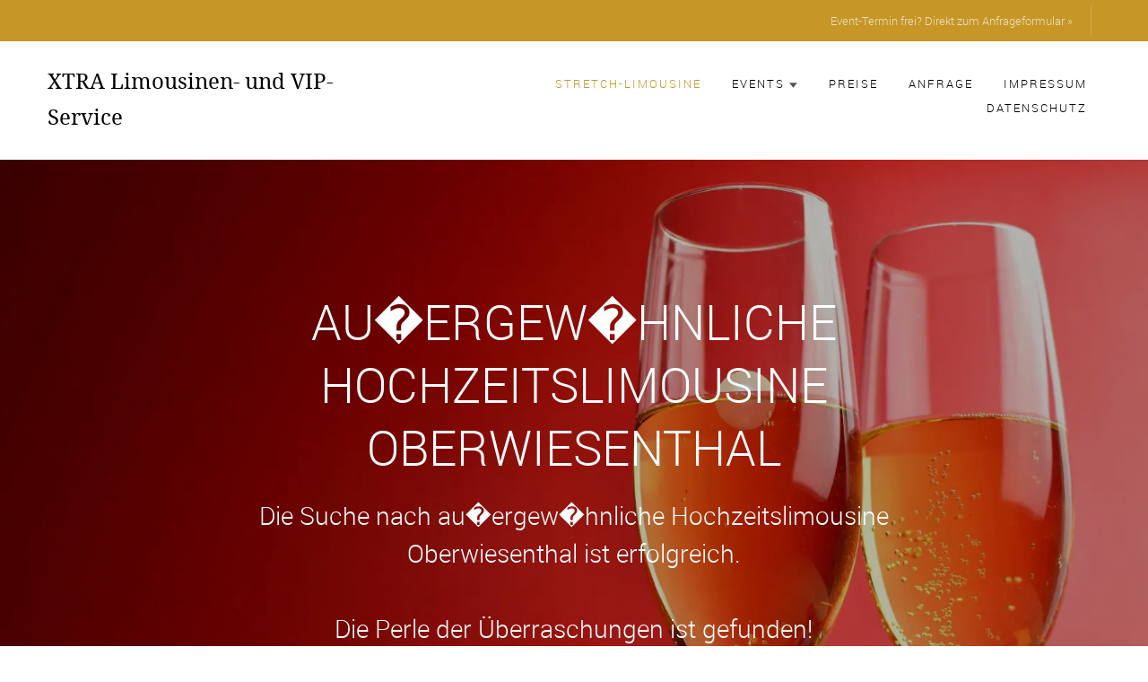

--- FILE ---
content_type: text/html; charset=UTF-8
request_url: https://www.xtra-limousine.de/aussergewoehnliche-hochzeitslimousine-oberwiesenthal.php
body_size: 33264
content:
<!DOCTYPE HTML>
<html>	<head>
	<meta charset="utf-8">
	<meta http-equiv="X-UA-Compatible" content="IE=edge">
	<title>au�ergew�hnliche Hochzeitslimousine Oberwiesenthal | Stretchlimousine - die Perle der Überraschungen</title>
	<meta name="viewport" content="width=device-width, initial-scale=1">
	<meta name="description" content="au�ergew�hnliche Hochzeitslimousine Oberwiesenthal gesucht? Das Highlight des Events ist eine luxuriöse Stretchlimousine für einen unvergesslichen Überraschungsmoment | Jetzt bei Xtra buchen" />
	<meta name="keywords" content="au�ergew�hnliche Hochzeitslimousine Oberwiesenthal" /> 
	<script src="https://code.jquery.com/jquery-latest.js"></script>
	<link rel="stylesheet" href="../css/animate.css">
	<link rel="stylesheet" href="../css/icomoon.css">
	<link rel="stylesheet" href="../css/bootstrap.css">
	<link rel="stylesheet" href="../css/magnific-popup.css">
	<link rel="stylesheet" href="../css/owl.carousel.min.css">
	<link rel="stylesheet" href="../css/owl.theme.default.min.css">
	<link rel="stylesheet" href="../css/style.css">
	<script src="js/modernizr-2.6.2.min.js"></script>
	<script type="text/javascript" src="js/jssor.slider-21.1.5.mini.js"></script>
	<script type="text/javascript" src="js/jssor.slider.min.js"></script>
	<!-- FOR IE9 below -->
	<!--[if lt IE 9]>
	<script src="js/respond.min.js"></script>
	<![endif]-->
	<link rel="shortcut icon" href="favicon.ico" type="image/x-icon" />
	
	<script type="text/javascript">	 
	$(document).ready(function(){
		$("dt").click(function(){ 
			$(this).next("dd").slideToggle("slow");
		});
	});
	</script>
	
	<link rel="stylesheet" href="colorbox.css" />
	<script src="js/jquery.colorbox.js"></script>
	<script type="text/javascript">
		$(document).ready(function(){			
			$(".das").colorbox({iframe:true, width:"90%", height:"90%"});
			$(".agb").colorbox({iframe:true, width:"90%", height:"90%"});
		});
	</script>
	</head>
	<style>
	.elegant {
	text-shadow: 2px 2px 6px #222;
	}
	</style>
	<body>	
		<div id="up"></div>
		<div class="fh5co-loader"></div>
		<div id="page">
						<nav class="fh5co-nav" role="navigation">
				<div class="top">
					<div class="container">
						<div class="row">
							<div class="col-xs-12 text-right">
								<a class="num" href="limousinenservice-08066-zwickau-zwickauer-land-sachsen.php?page=kontakt">Event-Termin frei? Direkt zum Anfrageformular &raquo;</a>
							</div>
						</div>
					</div>
				</div>
				<div class="top-menu" id="navigation">
					<div class="container">
						<div class="row">
							<div class="col-xs-2" style="padding-left: 0px; padding-right: 0px;">
								<div id="fh5co-logo"><a href='limousinenservice-08066-zwickau-zwickauer-land-sachsen.php?page=stretch-limousine' title="Home">XTRA Limousinen- und VIP-Service</a></div>
							</div>
							<div class="col-xs-10 text-right menu-1">
								<ul>
									<li class="active"><a href='limousinenservice-08066-zwickau-zwickauer-land-sachsen.php?page=stretch-limousine'>Stretch-Limousine</a></li>
									<li class="has-dropdown">
										<a href="#" >Events<img class="naviArrow" src="images/pfeil.svg" alt="Stretchlimo" /></a>
										<ul class="dropdown">
											<li><a href='limousinenservice-08066-zwickau-zwickauer-land-sachsen.php?page=ausfahrt-mit-stretchlimousine' >Ausflüge</a></li>
											<li><a href='limousinenservice-08066-zwickau-zwickauer-land-sachsen.php?page=hochzeit-mit-stretchlimousine' >Hochzeit</a></li>
											<li><a href='limousinenservice-08066-zwickau-zwickauer-land-sachsen.php?page=hochzeitstag-mit-stretchlimousine' >Hochzeitstag</a></li>
											<li><a href='limousinenservice-08066-zwickau-zwickauer-land-sachsen.php?page=geburtstag-mit-stretchlimousine' >Geburtstag</a></li>
											<li><a href='limousinenservice-08066-zwickau-zwickauer-land-sachsen.php?page=junggesellenabschied-mit-stretchlimousine' >Junggesellenabschied</a></li>
											<li><a href='limousinenservice-08066-zwickau-zwickauer-land-sachsen.php?page=date-mit-stretchlimousine' >Dating</a></li>
											<li><a href='limousinenservice-08066-zwickau-zwickauer-land-sachsen.php?page=business-mit-stretchlimousine' >Business</a></li>
											<li><a href='limousinenservice-08066-zwickau-zwickauer-land-sachsen.php?page=transfer-mit-stretchlimousine' >Transfer</a></li>
											<li><a href='limousinenservice-08066-zwickau-zwickauer-land-sachsen.php?page=shuttle-mit-stretchlimousine' >Shuttle</a></li>
											<li><a href='limousinenservice-08066-zwickau-zwickauer-land-sachsen.php?page=special-mit-stretchlimousine' >Specials</a></li>
										</ul>
									</li>																															
									<li ><a href='limousinenservice-08066-zwickau-zwickauer-land-sachsen.php?page=preise-stretchlimousine'>Preise</a></li>
									<li ><a href='limousinenservice-08066-zwickau-zwickauer-land-sachsen.php?page=kontakt'>Anfrage</a></li>
									<li ><a href='limousinenservice-08066-zwickau-zwickauer-land-sachsen.php?page=imp'>Impressum</a></li>
									<li><a class="das" href='inc/datenschutz.php'>Datenschutz</a></li>
								</ul>							
							</div>
						</div>						
					</div>
				</div>
			</nav>
			<header id="fh5co-header" class="fh5co-cover" role="banner" style="background-image:url(images/stretchlimousine-als-perle-des-events.webp);" data-stellar-background-ratio="0.5">
				<div class="overlay"></div>
				<div class="container">
					<div class="row">
						<div class="col-md-8 col-md-offset-2 text-center">
							<div class="display-t">
								<div class="display-tc animate-box" data-animate-effect="fadeIn">
									<h1>au�ergew�hnliche Hochzeitslimousine Oberwiesenthal</h1>
									<h2 style="font-size:28px;">Die Suche nach au�ergew�hnliche Hochzeitslimousine Oberwiesenthal ist erfolgreich.<br><br>
									Die Perle der Überraschungen ist gefunden!</h2>
								</div>
							</div>
						</div>
					</div>
				</div>
			</header>
			
			<div id="fh5co-trainer">
				<div class="container">
					<div class="row animate-box">
						<div class="col-md-8 col-md-offset-2 text-center fh5co-heading">
							<h2>Die Perle für Ihr Event</h2>
							<p>
							Eintausend und einen Anlass gibt es im Leben, an denen man das Besondere sucht. 
							Eine Stretchlimousine erfüllt als originelle Krönung angemessen Ihre Suche nach au�ergew�hnliche Hochzeitslimousine Oberwiesenthal.
							</p>
							<p>
							Beim Xtra Limousinen- und VIP-Service Zwickau sind Sie genau richtig. 
							Wir haben das ausgefallene Highligt für Ihren wundervollen Anlass, ein Lincoln Town Car - 8,60 Meter lang und schneeweiß.
							</p>
							<img class="imgDetail" src="images/lange-limousine.webp" alt="lange Limousine Zwickau au�ergew�hnliche Hochzeitslimousine Oberwiesenthal" />
						</div>
					</div>
				</div>
			</div>
			
			<div id="fh5co-testimonial">
				<div class="container">
					<div class="row animate-box">
						<div class="col-md-8 col-md-offset-2 text-center fh5co-heading">
							<h2>Wenn Ihre Feierlichkeit<br /> festlich werden soll</h2>
							<p>
							Mit unserem Limousinenservice Zwickau lassen wir die extravaganten Kundenwünsche wahr werden, ganz gleich, 
							ob für Ihre Hochzeit oder den Geburtstag, ob für einen Junggesellinenabschied oder ein romantisches First-Class-Date, ob Jubiläum oder au�ergew�hnliche Hochzeitslimousine Oberwiesenthal. 
							Mit unserem weißen Lincoln Town Car ziehen Sie die Blicke magisch an und der 
							Tag und Ihr besonderer Moment werden zu einem unvergesslichen Erlebnis.
							</p>
							<div class="abstand"></div>
							<img class="imgDetail" src="images/party-tour.webp" alt="Party-Tour mit Stretchlimosine Zwickau" />
						</div>
					</div>
				</div>
			</div>
			
			<div id="fh5co-trainer">
				<div class="container">
					<div class="row animate-box">
						<div class="col-md-8 col-md-offset-2 text-center fh5co-heading">
							<h2>Fernsehaufnahmen mit Lincoln Town Car</h2>
							<p>
							Die Stretchlimousine aus Zwickau wurde für die Sendung "4 Hochzeiten und eine Traumreise", die auf VOX ausgestrahlt wird, gebucht. 
							Schauen Sie sich hier unser Video zum Lincoln Town Car an.
							</p>
							<p>
							Der Limousinenservice Zwickau wird auch Ihrer Suche nach au�ergew�hnliche Hochzeitslimousine Oberwiesenthal den passenden und unvergesslichen Rahmen verleihen. 
							</p>
							<video poster="images/fernsehaufnahmen.webp" width="90%" height="auto" controls> 
							<source src="video/video-stretche.mp4" type="video/mp4"> 
							Ihr Browser kann dieses Video nicht wiedergeben. 
							</video>														
						</div>
					</div>
				</div>
			</div>
			
			<div id="fh5co-testimonial">
				<div class="container">
					<div class="row animate-box">
						<div class="col-md-8 col-md-offset-2 text-center fh5co-heading">
							<h2>au�ergew�hnliche Hochzeitslimousine Oberwiesenthal<br /> mit Überraschungs-Garantie</h2>
							<p>
							Sie suchen nach einer originellen Idee, der besten Freundin, dem Freund, dem Ehepartner, einem Familienmitglied oder einem Gesch&auml;ftsfreund eine besondere Aufmerksamkeit zukommen zu lassen?
							Oft hat die zu beschenkende Person schon alles und man wei&szlig; nicht, womit man diese noch &uuml;berraschen k&ouml;nnte.
							</p>
							<p style="color:#000;">
							<b>Ist für Ihr Event ein außergewöhnlicher Publikumsmagnet nicht DER VOLLTREFFER mit Langzeiterinnerungseffekt?</b>
							</p>
							<p>
							Die rollende First-Class-Suite bringt Sie pracht- und stilvoll an den Ort Ihrer W&uuml;nsche. Wir machen f&uuml;r Sie Location-Hopping oder bringen Sie zum Theater, in eine Romantik-Bar oder zur Trauung. Sie k&ouml;nnen gewiss sein, 
							dass bei Anreise mit der Lincoln Town Car Stretchlimousine an diesem besonderen Tag alle Blicke auf Ihnen ruhen werden. 
							</p>							
							<img class="imgDetail" src="images/geburtstag-mit-geburtstagslimousine.webp" alt="Geburtstag feiern in Stretchlimousine" />
							<p>							
							Leben Sie einen Tag wie die High Society! Unsere Lincoln Town Car Stretchlimousine versetzt Sie in die VIP-Welt! 
							</p>
							<p style="color:#000;">
							<b>Sie m&uuml;ssen keine Million&auml;re sein, um sich einen Tag lang wie Million&auml;re zu f&uuml;hlen!</b>
							</p>
							<p style="color:#000;">
							<b>Genie&szlig;en Sie es, ein VIP zu sein!</b>
							</p>							
						</div>
					</div>
				</div>
			</div>
			
			<div id="fh5co-trainer">
				<div class="container">
					<div class="row animate-box">
						<div class="col-md-8 col-md-offset-2 text-center fh5co-heading">
							<h2>Entspannen und die Fahrt genießen</h2>
							<p>
							Xtra ist seit vielen Jahren der freundliche Limousinenservice in Sachsen und Thüringen. Der Service ist erstklassig, 
							kompetent und zuverlässig. Der Chauffeur ist diskret, freundlich und aufmerksam. Die Stretchlimousine ist sauber und gepflegt 
							und die Bar stets gut gefüllt. So beschreiben Kunden den Limousinenservice von Xtra.
							</p>					
							<p>
							Wenn Sie eine Stretch-Limousine mieten möchten, ist der Xtra Limousinen- und VIP-Service Zwickau die erste Adresse.
							</p>
							<p>
							Sie sind überzeugt, dass diese Perle des Events genau das Richtige für Ihre Suche nach au�ergew�hnliche Hochzeitslimousine Oberwiesenthal ist? Dann haben wir für Sie hier den <b>E-Mail-Blitzkontakt</b> vorbereitet:
							</p>
							<p style="text-align:center;margin-top:50px;">
							<a href="mailto:info@xtra-limousine.de?subject=Termin-Anfrage%20Stretchlimousine&amp;body=Termin-Anfrage%20Stretchlimousine%0D%0DAnrede:%0DName:%0DTelefon:%0D%0DEvent:%0DTag%20(Datum):%0DZeitdauer%20(in%20Stunden):%0DAnfahrtszeit%20(Uhrzeit):%0D%0DAnfahrtsadresse%20(Straße%20Nr.%20Ort):%0DTour%20(z.B.%20Leuchtturm%20in%20Musterstadt):%0DZieladresse%20(Straße%20Nr.%20Ort):%0D%0DHinweise%20(z.B.%20Blumen%20auf%20der%20Motorhaube):%0DGetränkewunsch%20(z.B.%20alkfrei.%20Sekt):" class="btn btn-primary">Blitz-Termin-Anfrage für die Perle des Events</a>
							</p>							
							<img class="imgDetail" style="margin-bottom: 0px;" src="images/stretche-hochzeit.webp" alt="Stretche Hochzeit Zwickau" />
						</div>
					</div>
				</div>
			</div>
			
			<div id="fh5co-testimonial">
				<div class="container">
					<div class="row animate-box">
						<div class="col-md-8 col-md-offset-2 text-center fh5co-heading">
							<h2>au�ergew�hnliche Hochzeitslimousine Oberwiesenthal<br>
							Xtra Limousinenservice ist vor Ort</h2>
							<p>
							Xtra ist Ihr Limousinenservice in über 200 Orten in Sachsen und Thüringen. Vereinbaren Sie 
							mit uns Ihren Traum-Termin für eine unvergessliche Fahrt mit einer Lincoln Town Car Stretchlimousine.
							</p>
							<p>
							Wenn Sie den Limousinenservice Zwickau Ihren Freunden und Bekannten empfehlen möchten,
							finden Sie hier die Liste aller Orte, für die Sie unseren Lincoln Town Car buchen können:
							</p>
							<p></p>
							<a class="up" href='limousinenservice-08066-zwickau-zwickauer-land-sachsen.php?page=stretchlimo-vor-ort'><span style="font-size: 16px;">vor Ort</span></a>
							
							<p style="text-align: center;">
							Hier die 13 wichtigsten Orte, wo Sie unsere Stretchlimousine mieten können:
							</p>
								<ul style="padding-left: 0; list-style: none; color: #555555; font-size: 18px;">
									<li>Limousinenservice Zwickau</li>
									<li>Limousinenservice Plauen</li>
									<li>Limousinenservice Oelsnitz</li>
									<li>Limousinenservice Chemnitz</li>
									<li>Limousinenservice Annaberg-Buchholz</li>
									<li>Limousinenservice Stollberg</li>
									<li>Limousinenservice Schwarzenberg</li>
									<li>Limousinenservice Aue</li>
									<li>Limousinenservice Reichenbach</li>
									<li>Limousinenservice Zeulenroda</li>
									<li>Limousinenservice Greiz</li>
									<li>Limousinenservice Gera</li>
									<li>Limousinenservice Altenburg</li>							
								</ul>
							<p style="text-align: center;"> 
							und natürlich im gesamten, weiten <a class="up" href='limousinenservice-08066-zwickau-zwickauer-land-sachsen.php?page=stretchlimo-vor-ort'>Umland</a> dieser Städte.
							</p>					
						</div>
					</div>
				</div>
			</div>			

			<div id="fh5co-trainer">
				<div class="container">
					<div class="row animate-box">
						<div class="col-md-8 col-md-offset-2 text-center fh5co-heading">
							<h2>Experten-Tipp</h2>					
							<p>
							J&auml;hrlich feiern Ehepaare jeden Alters ihren sch&ouml;nsten Tag, den Hochzeitstag. 
							Das lange Suchen nach einem passenden Geschenk f&uuml;r den Partner k&ouml;nnte mit dem
							Limousinenservice Zwickau ein Ende finden. 
							</p>
							<p>
							Lassen Sie sich zu einem Theater- oder Musicalbesuch 
							oder zu einem sch&ouml;nen Dinner for two, dem Tag angemessen, mit einer Lincoln Town Car Stretchlimousine elegant chauffieren. 
							Oder machen Sie mit dem Limousinenservice Zwickau eine St&auml;dte-Rundfahrt in einer Metropole wie 
							Dresden vorbei an geschichtstr&auml;chtiger Kulisse.
							</p>
							<p style="text-align:center;">
							au�ergew�hnliche Hochzeitslimousine Oberwiesenthal - als unvergessliche Überraschung Stretchlimousine buchen! 
							</p>
							<p style="text-align:center;margin-top:50px;">
							<a href="https://www.xtra-limousine.de/limousinenservice-08066-zwickau-zwickauer-land-sachsen.php?page=kontakt" class="btn btn-primary">Termin-Anfrage für die Perle des Events</a>
							</p>
							<img class="imgDetail" src="images/stretchlimo-mieten.webp" alt="Stretchlimo mieten" />
						</div>
					</div>
				</div>
			</div>			
			<style>
#rezBg {
	height: auto;
	width: 100%;
	margin: 0px auto;
}
#rezBox {
	width: 100%;
	max-width: 980px;
	height: auto;
	margin: 0px auto;
	text-align: center;
}
</style>
<div id="rezBg">
	<div id="rezBox">
	<img src="slider/img/banner.jpg" />
	</div>
</div>

                                                                 

<style>
#alphaBg {
	height: auto;
	width: 100%;
	margin: 0px auto;
}
#alphaBox {
	width: 100%;
	max-width: 980px;
	height: auto;
	margin: 0px auto;
	text-align: center;
}
</style>
	<div id="alphaBg">                                                                                                                                                               	<div id="alphaBox">                                                                   

    <script>

        jssor_sliderMeinung_starter = function (containerId) {

            var _CaptionTransitions = [];
            _CaptionTransitions["L"] = { $Duration: 900, x: 0.6, $Easing: { $Left: $JssorEasing$.$EaseInOutSine }, $Opacity: 2 };
            _CaptionTransitions["L1200"] = { $Duration:1200,x:-0.6,$Clip:13,$Easing:{$Left:$JssorEasing$.$EaseInQuart,$Clip:$JssorEasing$.$EaseOutQuad},$Opacity:2 };
			_CaptionTransitions["L600"] = { $Duration:600,x:-0.6,$Clip:13,$Easing:{$Left:$JssorEasing$.$EaseInQuart,$Clip:$JssorEasing$.$EaseOutQuad},$Opacity:2 };
			
            _CaptionTransitions["R"] = { $Duration: 900, x: -0.6, $Easing: { $Left: $JssorEasing$.$EaseInOutSine }, $Opacity: 2 };
            _CaptionTransitions["T"] = { $Duration: 900, y: 0.6, $Easing: { $Top: $JssorEasing$.$EaseInOutSine }, $Opacity: 2 };
            _CaptionTransitions["B"] = { $Duration: 900, y: -0.6, $Easing: { $Top: $JssorEasing$.$EaseInOutSine }, $Opacity: 2 };
            _CaptionTransitions["TR"] = { $Duration: 900, x: -0.6, y: 0.6, $Easing: { $Left: $JssorEasing$.$EaseInOutSine, $Top: $JssorEasing$.$EaseInOutSine }, $Opacity: 2 };

            _CaptionTransitions["L|IB"] = { $Duration: 1200, x: 0.6, $Easing: { $Left: $JssorEasing$.$EaseInOutBack }, $Opacity: 2 };
            _CaptionTransitions["R|IB"] = { $Duration: 1200, x: -0.6, $Easing: { $Left: $JssorEasing$.$EaseInOutBack }, $Opacity: 2 };
            _CaptionTransitions["T|IB"] = { $Duration: 1200, y: 0.6, $Easing: { $Top: $JssorEasing$.$EaseInOutBack }, $Opacity: 2 };
			_CaptionTransitions["B|IB"] = { $Duration:1200,y:-0.6,$Easing:{$Top:$JssorEasing$.$EaseInOutBack},$Opacity:2 };
			_CaptionTransitions["BR|IB"] = { $Duration: 1200,x: -0.6, y:-0.6, $Easing: { $Left:$JssorEasing$.$EaseInOutBack,$Top:$JssorEasing$.$EaseInOutBack},$Opacity:2};
            
            _CaptionTransitions["WV|B"] = { $Duration: 1200, x: -0.2, y: -0.6, $Easing: { $Left: $JssorEasing$.$EaseInWave, $Top: $JssorEasing$.$EaseLinear }, $Opacity: 2, $Round: { $Left: 1.5} };
            _CaptionTransitions["ATTACK|BR"] = { $Duration:1500,$Zoom:1,$FlyDirection:10,$Easing:{$Left:$JssorEasing$.$EaseOutWave,$Top:$JssorEasing$.$EaseInExpo},$ScaleHorizontal:0.1,$ScaleVertical:0.5,$Opacity:2,$During:{$Left:[0.3,0.7],$Top:[0,0.7]},$Round:{$Left:1.3} };

            _CaptionTransitions["CLIP|LR"] = { $Duration: 900, $Clip: 3, $Easing: { $Clip: $JssorEasing$.$EaseInOutCubic }, $Opacity: 2 };
            _CaptionTransitions["CLIP|TB"] = { $Duration: 900, $Clip: 12, $Easing: { $Clip: $JssorEasing$.$EaseInOutCubic }, $Opacity: 2 };
            _CaptionTransitions["CLIP|L"] = { $Duration: 1200, $Clip: 1, $Easing: { $Clip: $JssorEasing$.$EaseInOutCubic }, $Opacity: 2 };
            _CaptionTransitions["CLIP|R"] = { $Duration: 1200, $Clip: 2, $Easing: { $Clip: $JssorEasing$.$EaseInOutCubic }, $Opacity: 2 };

            _CaptionTransitions["MCLIP|R"] = { $Duration:900,$Clip:2,$Move:true,$Easing:{$Clip:$JssorEasing$.$EaseInOutCubic}};
			
			_CaptionTransitions["R|IE"] = { $Duration:600, x:-0.6, $Easing: { $Left:$JssorEasing$.$EaseInOutElastic }, $Opacity:2 };
            _CaptionTransitions["R|IB"] = { $Duration: 1200, x: -0.6, $Easing: { $Left: $JssorEasing$.$EaseInOutBack }, $Opacity: 2 };

            _CaptionTransitions["LISTV|R"] = { $Duration:1500,x:-0.8,$Clip:4,$Easing:$JssorEasing$.$EaseInOutCubic,$ScaleClip:0.9,$Opacity:2,$During:{$Left:[0.4,0.6],$Clip:[0,0.4],$Opacity:[0.4,0.6]}};
            _CaptionTransitions["LISTV|L"] = { $Duration:1500,x:0.8,$Clip:4,$Easing:$JssorEasing$.$EaseInOutCubic,$ScaleClip:0.8,$Opacity:2,$During:{$Left:[0.4,0.6],$Clip:[0,0.4],$Opacity:[0.4,0.6]}};

            _CaptionTransitions["ZML|TR"] = { $Duration:900,x:-0.6,y:0.6,$Zoom:11,$Easing:{$Left:$JssorEasing$.$EaseInCubic,$Top:$JssorEasing$.$EaseInCubic,$Zoom:$JssorEasing$.$EaseInCubic},$Opacity:2};
            _CaptionTransitions["ZML|BR"] = { $Duration:900,x:-0.6,y:-0.6,$Zoom:11,$Easing:{$Left:$JssorEasing$.$EaseInCubic,$Top:$JssorEasing$.$EaseInCubic,$Zoom:$JssorEasing$.$EaseInCubic},$Opacity:2}
			
            _CaptionTransitions["FADE"] = { $Duration: 900, $Opacity: 2 };
            _CaptionTransitions["FADE1800"] = { $Duration: 1800, $Opacity: 2 };
			
			_CaptionTransitions["RTT|360"] = { $Duration:900,$Rotate:1,$Easing:{$Opacity:$JssorEasing$.$EaseLinear,$Rotate:$JssorEasing$.$EaseInQuad},$Opacity:2 };
			
			_CaptionTransitions["SPACESHIP|RT"] = { $Duration:1200,x:-1,y:0.1,$Zoom:3,$Rotate:0.1,$Easing:{$Left:$JssorEasing$.$EaseInQuint,$Top:$JssorEasing$.$EaseInWave,$Opacity:$JssorEasing$.$EaseInQuint},$Opacity:2};			

			_CaptionTransitions["BOUNCE|T"] = { $Duration:1200,y:0.6,$Easing:{$Top:$JssorEasing$.$EaseInBounce},$Opacity:2 };			

			_CaptionTransitions["B|IE"] = { $Duration:1200,y:-0.9,$Easing:{$Top:$JssorEasing$.$EaseInOutElastic},$Opacity:2 };			
			_CaptionTransitions["T|IE"] = { $Duration:1200,y:0.6,$Easing:{$Top:$JssorEasing$.$EaseInOutElastic},$Opacity:2 };	
			
			_CaptionTransitions["MCLIP|B"] = { $Duration:900,$Clip:8,$Move:true,$Easing:$JssorEasing$.$EaseInBounce };

			_CaptionTransitions["ZM*WV*J1|BR"] = { $Duration:1200,x:-0.6,y:-0.6,$Zoom:11,$Easing:{$Left:$JssorEasing$.$EaseInJump,$Top:$JssorEasing$.$EaseInWave,$Zoom:$JssorEasing$.$EaseInCubic},$Opacity:2,$During:{$Left:[0,0.5]},$Round:{$Left:0.5,$Top:0.3} };	
						
			
            var optionsAlpha = {
                $AutoPlay: true,                                    
                $DragOrientation: 3, 
                $PauseOnHover: 1,   //1			

                $CaptionSliderOptions: {                            
                    $Class: $JssorCaptionSlider$,                   
                    $CaptionTransitions: _CaptionTransitions,       
                    $PlayInMode: 1,                                
                    $PlayOutMode: 3                                
                }
            };

            var jssor_sliderMeinung = new $JssorSlider$("sliderMeinung_container", optionsAlpha);

            function ScalesliderMeinung() {

                var paddingWidth = 0;

                var minReserveWidth = 200;

                var parentElement = jssor_sliderMeinung.$Elmt.parentNode;

                var parentWidth = parentElement.clientWidth;

                if (parentWidth) {

                    var availableWidth = parentWidth - paddingWidth;

                    var sliderWidth = availableWidth * 1.0;

                    sliderWidth = Math.min(sliderWidth, 980);

                    sliderWidth = Math.max(sliderWidth, 400);

                    if (availableWidth - sliderWidth < minReserveWidth) {

                        sliderWidth = availableWidth;

                        sliderWidth = Math.max(sliderWidth, 200);
                    }

                    jssor_sliderMeinung.$SetScaleWidth(sliderWidth);
                }
                else
                    $JssorUtils$.$Delay(ScalesliderMeinung, 30);
            }

            ScalesliderMeinung();
            $JssorUtils$.$AddEvent(window, "load", ScalesliderMeinung);


            if (!navigator.userAgent.match(/(iPhone|iPod|iPad|BlackBerry|IEMobile)/)) {
                $JssorUtils$.$OnWindowResize(window, ScalesliderMeinung);
            }

            //if (navigator.userAgent.match(/(iPhone|iPod|iPad)/)) {
            //    $JssorUtils$.$AddEvent(window, "orientationchange", ScalesliderMeinung);
            //}
        };
    </script>
	
        <div id="sliderMeinung_container" style="position: relative; margin: 0 auto; left: 0px; width: 980px;
            height: 250px; overflow: hidden;			
						">
            <div u="slides" style="cursor: move; position: absolute; left: 0px; top: 0px; width: 980px; height: 250px;
                overflow: hidden;">
											
								<div>              
										<div u="caption" t="" d="0"
										style="
										position: absolute; 
										left: 0px;
										top: 0px;
										width: 980px;
										height: 250px;
										text-align: center;
										">
										<img src="slider/say/boermann.jpg" />
										</div>							
								</div>
								<div>              
										<div u="caption" t="" d="0"
										style="
										position: absolute; 
										left: 0px;
										top: 0px;
										width: 980px;
										height: 250px;
										text-align: center;
										">
										<img src="slider/say/uhlmann.jpg" />
										</div>							
								</div>
								<div>              
										<div u="caption" t="" d="0"
										style="
										position: absolute; 
										left: 0px;
										top: 0px;
										width: 980px;
										height: 250px;
										text-align: center;
										">
										<img src="slider/say/michel.jpg" />
										</div>							
								</div>
								<div>              
										<div u="caption" t="" d="0"
										style="
										position: absolute; 
										left: 0px;
										top: 0px;
										width: 980px;
										height: 250px;
										text-align: center;
										">
										<img src="slider/say/andrea.jpg" />
										</div>							
								</div>				
								<div>              
										<div u="caption" t="" d="0"
										style="
										position: absolute; 
										left: 0px;
										top: 0px;
										width: 980px;
										height: 250px;
										text-align: center;
										">
										<img src="slider/say/joerg.jpg" />
										</div>							
								</div>				
								<div>              
										<div u="caption" t="" d="0"
										style="
										position: absolute; 
										left: 0px;
										top: 0px;
										width: 980px;
										height: 250px;
										text-align: center;
										">
										<img src="slider/say/mom.jpg" />
										</div>							
								</div>					
								<div>              
										<div u="caption" t="" d="0"
										style="
										position: absolute; 
										left: 0px;
										top: 0px;
										width: 980px;
										height: 250px;
										text-align: center;
										">
										<img src="slider/say/beck.jpg" />
										</div>							
								</div>	
								<div>              
										<div u="caption" t="" d="0"
										style="
										position: absolute; 
										left: 0px;
										top: 0px;
										width: 980px;
										height: 250px;
										text-align: center;
										">
										<img src="slider/say/tarek.jpg" />
										</div>							
								</div>		
								<div>              
										<div u="caption" t="" d="0"
										style="
										position: absolute; 
										left: 0px;
										top: 0px;
										width: 980px;
										height: 250px;
										text-align: center;
										">
										<img src="slider/say/zehnder.jpg" />
										</div>							
								</div>	
								<div>              
										<div u="caption" t="" d="0"
										style="
										position: absolute; 
										left: 0px;
										top: 0px;
										width: 980px;
										height: 250px;
										text-align: center;
										">
										<img src="slider/say/foertsch.jpg" />
										</div>							
								</div>		
								<div>              
										<div u="caption" t="" d="0"
										style="
										position: absolute; 
										left: 0px;
										top: 0px;
										width: 980px;
										height: 250px;
										text-align: center;
										">
										<img src="slider/say/kreissel.jpg" />
										</div>							
								</div>	
								<div>              
										<div u="caption" t="" d="0"
										style="
										position: absolute; 
										left: 0px;
										top: 0px;
										width: 980px;
										height: 250px;
										text-align: center;
										">
										<img src="slider/say/dahlmann.jpg" />
										</div>							
								</div>		
								<div>              
										<div u="caption" t="" d="0"
										style="
										position: absolute; 
										left: 0px;
										top: 0px;
										width: 980px;
										height: 250px;
										text-align: center;
										">
										<img src="slider/say/horn.jpg" />
										</div>							
								</div>	
								<div>              
										<div u="caption" t="" d="0"
										style="
										position: absolute; 
										left: 0px;
										top: 0px;
										width: 980px;
										height: 250px;
										text-align: center;
										">
										<img src="slider/say/reichelt.jpg" />
										</div>							
								</div>	
								<div>              
										<div u="caption" t="" d="0"
										style="
										position: absolute; 
										left: 0px;
										top: 0px;
										width: 980px;
										height: 250px;
										text-align: center;
										">
										<img src="slider/say/stephan.jpg" />
										</div>							
								</div>	
								<div>              
										<div u="caption" t="" d="0"
										style="
										position: absolute; 
										left: 0px;
										top: 0px;
										width: 980px;
										height: 250px;
										text-align: center;
										">
										<img src="slider/say/arnold.jpg" />
										</div>							
								</div>					
            </div>	
        </div>			
	</div> 


            <script>
                jssor_sliderMeinung_starter('sliderMeinung_container');
            </script>
			<footer id="fh5co-footer" class="fh5co-bg" style="background-image: url(images/img_bg_1.jpg);" role="contentinfo">
				<div class="overlay"></div>
				<div class="container">
					<div class="row row-pb-md">
						<div class="col-md-4 fh5co-widget fh5co-footer-links">
							<h3>Kontakt</h3>
							<p>
							XTRA Limousinen- und VIP-Service							</p>
							<p>
							Inh. Markus Horbach							</p>
							<p>
							<a href="tel:+491735627262">Mobil 0173 - 56 27 262</a>
							</p>
							<p>
							<a href="mailto:info@xtra-limousine.de">info@xtra-limousine.de</a>
							</p>							
							<h4>Limousinenservice in Sachsen und Th&uuml;ringen</h4>				
						</div>

						<div class="col-md-8">
							<h3>Events</h3>
							<div class="col-md-4 col-sm-4 col-xs-6">
								<ul class="fh5co-footer-links">
									<li><a href='limousinenservice-08066-zwickau-zwickauer-land-sachsen.php?page=ausfahrt-mit-stretchlimousine'>Ausflüge</a></li>
									<li><a href='limousinenservice-08066-zwickau-zwickauer-land-sachsen.php?page=hochzeit-mit-stretchlimousine'>Hochzeit</a></li>
									<li><a href='limousinenservice-08066-zwickau-zwickauer-land-sachsen.php?page=hochzeitstag-mit-stretchlimousine'>Hochzeitstag</a></li>
								</ul>
							</div>
							
							<div class="col-md-4 col-sm-4 col-xs-6">
								<ul class="fh5co-footer-links">
									<li><a href='limousinenservice-08066-zwickau-zwickauer-land-sachsen.php?page=geburtstag-mit-stretchlimousine'>Geburtstag</a></li>																	
									<li><a href='limousinenservice-08066-zwickau-zwickauer-land-sachsen.php?page=junggesellenabschied-mit-stretchlimousine'>Junggesellenabschied</a></li>
									<li><a href='limousinenservice-08066-zwickau-zwickauer-land-sachsen.php?page=date-mit-stretchlimousine'>Dating</a></li>
								</ul>
							</div>

							<div class="col-md-4 col-sm-4 col-xs-6">
								<ul class="fh5co-footer-links">
									<li><a href='limousinenservice-08066-zwickau-zwickauer-land-sachsen.php?page=business-mit-stretchlimousine'>Business</a></li>								
									<li><a href='limousinenservice-08066-zwickau-zwickauer-land-sachsen.php?page=transfer-mit-stretchlimousine'>Transfer</a></li>
									<li><a href='limousinenservice-08066-zwickau-zwickauer-land-sachsen.php?page=shuttle-mit-stretchlimousine'>Shuttle</a></li>
									<li><a href='limousinenservice-08066-zwickau-zwickauer-land-sachsen.php?page=special-mit-stretchlimousine'>Specials</a></li>
								</ul>
							</div>
						</div>
					</div>

					<div class="row copyright">
						<div class="col-md-12 text-center">
							<p>
								<small class="block">&copy; 2026 Xtra Limousinen- und VIP-Service</small> 
								<small class="block">Designed by <a href="http://www.foliafox.de" target="_blank">FOLIAFOX</a></small>
							</p>		
						</div>
					</div>

				</div>
			</footer>		</div>
				<div class="gototop js-top">
			<a href="#up" class=""><i class="icon-arrow-up"></i></a>
		</div>

		<script src="js/jquery.easing.1.3.js"></script>
		<script src="js/bootstrap.min.js"></script>
		<script src="js/jquery.waypoints.min.js"></script>
		<script src="js/jquery.stellar.min.js"></script>
		<script src="js/owl.carousel.min.js"></script>
		<script src="js/jquery.countTo.js"></script>
		<script src="js/jquery.magnific-popup.min.js"></script>
		<script src="js/magnific-popup-options.js"></script>
		<script src="js/main.js"></script>
		<script src="js/smoothscroll.js"></script>
	</body>
</html>

--- FILE ---
content_type: application/javascript
request_url: https://www.xtra-limousine.de/js/jssor.slider.min.js
body_size: 57313
content:
(function(g,f,b,e,c,d,l){/*! Jssor */
$Jssor$=g.$Jssor$=g.$Jssor$||{};new(function(){this.$DebugMode=c;this.$Log=function(c,d){var a=g.console||{},b=this.$DebugMode;if(b&&a.log)a.log(c);else b&&d&&alert(c)};this.$Error=function(b,d){var c=g.console||{},a=this.$DebugMode;if(a&&c.error)c.error(b);else a&&alert(b);if(a)throw d||new Error(b);};this.$Fail=function(a){throw new Error(a);};this.$Assert=function(b,c){var a=this.$DebugMode;if(a)if(!b)throw new Error("Assert failed "+c||"");};this.$Trace=function(c){var a=g.console||{},b=this.$DebugMode;b&&a.log&&a.log(c)};this.$Execute=function(b){var a=this.$DebugMode;a&&b()};this.$LiveStamp=function(b,c){var a=f.createElement("DIV");a.setAttribute("id",c);b.$Live=a}});var m=function(){var b=this,a={};b.$On=b.addEventListener=function(b,c){if(typeof c!="function")return;if(!a[b])a[b]=[];a[b].push(c)};b.$Off=b.removeEventListener=function(e,d){var b=a[e];if(typeof d!="function")return;else if(!b)return;for(var c=0;c<b.length;c++)if(d==b[c]){b.splice(c,1);return}};b.$ClearEventListeners=function(b){if(a[b])delete a[b]};b.$TriggerEvent=function(e){var c=a[e],d=[];if(!c)return;for(var b=1;b<arguments.length;b++)d.push(arguments[b]);for(var b=0;b<c.length;b++)try{c[b].apply(g,d)}catch(f){}}},h;(function(){h=function(a,b){this.x=typeof a=="number"?a:0;this.y=typeof b=="number"?b:0};var a=h.prototype;a.$Plus=function(a){return new h(this.x+a.x,this.y+a.y)};a.$Minus=function(a){return new h(this.x-a.x,this.y-a.y)};a.$Times=function(a){return new h(this.x*a,this.y*a)};a.$Divide=function(a){return new h(this.x/a,this.y/a)};a.$Negate=function(){return new h(-this.x,-this.y)};a.$DistanceTo=function(a){return b.sqrt(b.pow(this.x-a.x,2)+b.pow(this.y-a.y,2))};a.$Apply=function(a){return new h(a(this.x),a(this.y))};a.$Equals=function(a){return a instanceof h&&this.x===a.x&&this.y===a.y};a.$ToString=function(){return"("+this.x+","+this.y+")"}})();var k=g.$JssorEasing$={$EaseLinear:function(a){return a},$EaseGoBack:function(a){return 1-b.abs(2-1)},$EaseSwing:function(a){return-b.cos(a*b.PI)/2+.5},$EaseInQuad:function(a){return a*a},$EaseOutQuad:function(a){return-a*(a-2)},$EaseInOutQuad:function(a){return(a*=2)<1?1/2*a*a:-1/2*(--a*(a-2)-1)},$EaseInCubic:function(a){return a*a*a},$EaseOutCubic:function(a){return(a-=1)*a*a+1},$EaseInOutCubic:function(a){return(a*=2)<1?1/2*a*a*a:1/2*((a-=2)*a*a+2)},$EaseInQuart:function(a){return a*a*a*a},$EaseOutQuart:function(a){return-((a-=1)*a*a*a-1)},$EaseInOutQuart:function(a){return(a*=2)<1?1/2*a*a*a*a:-1/2*((a-=2)*a*a*a-2)},$EaseInQuint:function(a){return a*a*a*a*a},$EaseOutQuint:function(a){return(a-=1)*a*a*a*a+1},$EaseInOutQuint:function(a){return(a*=2)<1?1/2*a*a*a*a*a:1/2*((a-=2)*a*a*a*a+2)},$EaseInSine:function(a){return 1-b.cos(a*b.PI/2)},$EaseOutSine:function(a){return b.sin(a*b.PI/2)},$EaseInOutSine:function(a){return-1/2*(b.cos(b.PI*a)-1)},$EaseInExpo:function(a){return a==0?0:b.pow(2,10*(a-1))},$EaseOutExpo:function(a){return a==1?1:-b.pow(2,-10*a)+1},$EaseInOutExpo:function(a){return a==0||a==1?a:(a*=2)<1?1/2*b.pow(2,10*(a-1)):1/2*(-b.pow(2,-10*--a)+2)},$EaseInCirc:function(a){return-(b.sqrt(1-a*a)-1)},$EaseOutCirc:function(a){return b.sqrt(1-(a-=1)*a)},$EaseInOutCirc:function(a){return(a*=2)<1?-1/2*(b.sqrt(1-a*a)-1):1/2*(b.sqrt(1-(a-=2)*a)+1)},$EaseInElastic:function(a){if(!a||a==1)return a;var c=.3,d=.075;return-(b.pow(2,10*(a-=1))*b.sin((a-d)*2*b.PI/c))},$EaseOutElastic:function(a){if(!a||a==1)return a;var c=.3,d=.075;return b.pow(2,-10*a)*b.sin((a-d)*2*b.PI/c)+1},$EaseInOutElastic:function(a){if(!a||a==1)return a;var c=.45,d=.1125;return(a*=2)<1?-.5*b.pow(2,10*(a-=1))*b.sin((a-d)*2*b.PI/c):b.pow(2,-10*(a-=1))*b.sin((a-d)*2*b.PI/c)*.5+1},$EaseInBack:function(a){var b=1.70158;return a*a*((b+1)*a-b)},$EaseOutBack:function(a){var b=1.70158;return(a-=1)*a*((b+1)*a+b)+1},$EaseInOutBack:function(a){var b=1.70158;return(a*=2)<1?1/2*a*a*(((b*=1.525)+1)*a-b):1/2*((a-=2)*a*(((b*=1.525)+1)*a+b)+2)},$EaseInBounce:function(a){return 1-k.$EaseOutBounce(1-a)},$EaseOutBounce:function(a){return a<1/2.75?7.5625*a*a:a<2/2.75?7.5625*(a-=1.5/2.75)*a+.75:a<2.5/2.75?7.5625*(a-=2.25/2.75)*a+.9375:7.5625*(a-=2.625/2.75)*a+.984375},$EaseInOutBounce:function(a){return a<1/2?k.$EaseInBounce(a*2)*.5:k.$EaseOutBounce(a*2-1)*.5+.5},$EaseInWave:function(a){return 1-b.cos(a*b.PI*2)},$EaseOutWave:function(a){return b.sin(a*b.PI*2)},$EaseOutJump:function(a){return 1-((a*=2)<1?(a=1-a)*a*a:(a-=1)*a*a)},$EaseInJump:function(a){return(a*=2)<1?a*a*a:(a=2-a)*a*a}},q=g.$JssorDirection$={$TO_LEFT:1,$TO_RIGHT:2,$TO_TOP:4,$TO_BOTTOM:8,$HORIZONTAL:3,$VERTICAL:12,$LEFTRIGHT:3,$TOPBOTOM:12,$TOPLEFT:5,$TOPRIGHT:6,$BOTTOMLEFT:9,$BOTTOMRIGHT:10,$AROUND:15,$GetDirectionHorizontal:function(a){return a&3},$GetDirectionVertical:function(a){return a&12},$ChessHorizontal:function(a){return(~a&3)+(a&12)},$ChessVertical:function(a){return(~a&12)+(a&3)},$IsToLeft:function(a){return(a&3)==1},$IsToRight:function(a){return(a&3)==2},$IsToTop:function(a){return(a&12)==4},$IsToBottom:function(a){return(a&12)==8},$IsHorizontal:function(a){return(a&3)>0},$IsVertical:function(a){return(a&12)>0}},r={$BACKSPACE:8,$COMMA:188,$DELETE:46,$DOWN:40,$END:35,$ENTER:13,$ESCAPE:27,$HOME:36,$LEFT:37,$NUMPAD_ADD:107,$NUMPAD_DECIMAL:110,$NUMPAD_DIVIDE:111,$NUMPAD_ENTER:108,$NUMPAD_MULTIPLY:106,$NUMPAD_SUBTRACT:109,$PAGE_DOWN:34,$PAGE_UP:33,$PERIOD:190,$RIGHT:39,$SPACE:32,$TAB:9,$UP:38},o,n={$UNKNOWN:0,$IE:1,$FIREFOX:2,$SAFARI:3,$CHROME:4,$OPERA:5},z=1,v=2,x=3,w=4,y=5,i,a=g.$JssorUtils$=new function(){var i=this,p=n.$UNKNOWN,j=0,s=0,U=0,B=0,gb=navigator.appName,k=navigator.userAgent;function F(){if(!p)if(gb=="Microsoft Internet Explorer"&&!!g.attachEvent&&!!g.ActiveXObject){var d=k.indexOf("MSIE");p=n.$IE;s=parseFloat(k.substring(d+5,k.indexOf(";",d)));/*@cc_on U=@_jscript_version@*/;j=f.documentMode||s}else if(gb=="Netscape"&&!!g.addEventListener){var c=k.indexOf("Firefox"),a=k.indexOf("Safari"),h=k.indexOf("Chrome"),b=k.indexOf("AppleWebKit");if(c>=0){p=n.$FIREFOX;j=parseFloat(k.substring(c+8))}else if(a>=0){var i=k.substring(0,a).lastIndexOf("/");p=h>=0?n.$CHROME:n.$SAFARI;j=parseFloat(k.substring(i+1,a))}if(b>=0)B=parseFloat(k.substring(b+12))}else{var e=/(opera)(?:.*version|)[ \/]([\w.]+)/i.exec(k);if(e){p=n.$OPERA;j=parseFloat(e[2])}}}function r(){F();return p==z}function I(){return r()&&(j<6||f.compatMode=="BackCompat")}function ab(){F();return p==v}function P(){F();return p==x}function nb(){F();return p==w}function pb(){F();return p==y}function W(){return P()&&B>534&&B<535}function jb(){return P()&&B<535}function A(){return r()&&j<9}var D;function t(a){if(!D){q(["transform","WebkitTransform","msTransform","MozTransform","OTransform"],function(b){if(!i.$IsUndefined(a.style[b])){D=b;return c}});D=D||"transform"}return D}function lb(a,b){return b&&a!=f.body?f.body:a.offsetParent}function eb(a){return Object.prototype.toString.call(a)}var L;function q(a,c){if(eb(a)=="[object Array]"){for(var b=0;b<a.length;b++)if(c(a[b],b,a))break}else for(var d in a)if(c(a[d],d,a))break}function qb(){if(!L){L={};q(["Boolean","Number","String","Function","Array","Date","RegExp","Object"],function(a){L["[object "+a+"]"]=a.toLowerCase()})}return L}function C(a){return a==e?String(a):qb()[eb(a)]||"object"}function rb(a){if(!a||C(a)!=="object"||a.nodeType||i.$IsWindow(a))return d;var b=Object.prototype.hasOwnProperty;try{if(a.constructor&&!b.call(a,"constructor")&&!b.call(a.constructor.prototype,"isPrototypeOf"))return d}catch(e){return d}var c;for(c in a);return c===l||b.call(a,c)}function fb(b,a){setTimeout(b,a||0)}function K(b,d,c){var a=!b||b=="inherit"?"":b;q(d,function(c){var b=c.exec(a);if(b){var d=a.substr(0,b.index),e=a.substr(b.lastIndex+1,a.length-(b.lastIndex+1));a=d+e}});a=c+(a.indexOf(" ")!=0?" ":"")+a;return a}function bb(b,a){if(j<9)b.style.filter=a}function kb(b,a,c){if(U<9){var e=b.style.filter,g=new RegExp(/[\s]*progid:DXImageTransform\.Microsoft\.Matrix\([^\)]*\)/g),f=a?"progid:DXImageTransform.Microsoft.Matrix(M11="+a[0][0]+", M12="+a[0][1]+", M21="+a[1][0]+", M22="+a[1][1]+", SizingMethod='auto expand')":"",d=K(e,[g],f);bb(b,d);i.$CssMarginTop(b,c.y);i.$CssMarginLeft(b,c.x)}}i.$IsBrowserIE=r;i.$IsBrowserIeQuirks=I;i.$IsBrowserFireFox=ab;i.$IsBrowserSafari=P;i.$IsBrowserChrome=nb;i.$IsBrowserOpera=pb;i.$IsBrowserBadTransform=W;i.$IsBrowserSafeHWA=jb;i.$IsBrowserIe9Earlier=A;i.$GetBrowserVersion=function(){return j};i.$GetBrowserEngineVersion=function(){return s||j};i.$GetWebKitVersion=function(){return B};i.$Delay=fb;i.$GetElement=function(a){if(i.$IsString(a))a=f.getElementById(a);return a};i.$GetElementPosition=function(a){a=i.$GetElement(a);var b=new h;while(a){b.x+=a.offsetLeft;b.y+=a.offsetTop;var c=i.$GetElementStyle(a).position=="fixed";if(c)b=b.$Plus(i.$GetPageScroll(g));a=lb(a,c)}return b};i.$GetElementSize=function(a){a=i.$GetElement(a);return new h(a.clientWidth,a.clientHeight)};i.$GetEvent=function(a){return a?a:g.event};i.$GetEventSrcElement=function(a){a=i.$GetEvent(a);return a.target||a.srcElement||f};i.$GetEventDstElement=function(a){a=i.$GetEvent(a);return a.relatedTarget||a.toElement};i.$GetMousePosition=function(a){a=i.$GetEvent(a);var b=new h;if(a.type=="DOMMouseScroll"&&ab()&&j<3){b.x=a.screenX;b.y=a.screenY}else if(typeof a.pageX=="number"){b.x=a.pageX;b.y=a.pageY}else if(typeof a.clientX=="number"){b.x=a.clientX+f.body.scrollLeft+f.documentElement.scrollLeft;b.y=a.clientY+f.body.scrollTop+f.documentElement.scrollTop}return b};i.$GetMouseScroll=function(a){a=i.$GetEvent(a);var c=0;if(typeof a.wheelDelta=="number")c=a.wheelDelta;else if(typeof a.detail=="number")c=a.detail*-1;return c?c/b.abs(c):0};i.$GetPageScroll=function(b){var a=new h,c=b.document.documentElement||{},d=b.document.body||{};if(typeof b.pageXOffset=="number"){a.x=b.pageXOffset;a.y=b.pageYOffset}else if(d.scrollLeft||d.scrollTop){a.x=d.scrollLeft;a.y=d.scrollTop}else if(c.scrollLeft||c.scrollTop){a.x=c.scrollLeft;a.y=c.scrollTop}return a};i.$GetWindowSize=function(c){var a=new h,b=I()?c.document.body:c.document.documentElement;a.x=b.clientWidth;a.y=b.clientHeight;return a};function G(c,d,a){if(a!=l)c.style[d]=a;else{var b=c.currentStyle||c.style;a=b[d];if(a==""&&g.getComputedStyle){b=c.ownerDocument.defaultView.getComputedStyle(c,e);b&&(a=b.getPropertyValue(d)||b[d])}return a}}function R(b,c,a,d){if(a!=l){d&&(a+="px");G(b,c,a)}else return parseFloat(G(b,c))}function tb(b,d,a){return R(b,d,a,c)}function m(d,a){var b=a&2,c=a?R:G;return function(e,a){return c(e,d,a,b)}}function mb(b){if(r()&&s<9){var a=/opacity=([^)]*)/.exec(b.style.filter||"");return a?parseFloat(a[1])/100:1}else return parseFloat(b.style.opacity||"1")}function ob(c,a,f){if(r()&&s<9){var h=c.style.filter||"",i=new RegExp(/[\s]*alpha\([^\)]*\)/g),e=b.round(100*a),d="";if(e<100||f)d="alpha(opacity="+e+") ";var g=K(h,[i],d);bb(c,g)}else c.style.opacity=a==1?"":b.round(a*100)/100}function T(g,c){var f=c.$Rotate||0,d=c.$Scale==l?1:c.$Scale;if(A()){var k=i.$CreateMatrix(f/180*b.PI,d,d);kb(g,!f&&d==1?e:k,i.$GetMatrixOffset(k,c.$OriginalWidth,c.$OriginalHeight))}else{var h=t(g);if(h){var j="rotate("+f%360+"deg) scale("+d+")";if(a.$IsBrowserChrome()&&B>535)j+=" perspective(2000px)";g.style[h]=j}}}i.$SetStyleTransform=function(b,a){if(W())fb(i.$CreateCallback(e,T,b,a));else T(b,a)};i.$SetStyleTransformOrigin=function(b,c){var a=t(b);if(a)b.style[a+"Origin"]=c};i.$SetStyleScale=function(a,c){if(r()&&s<9||s<10&&I())a.style.zoom=c==1?"":c;else{var b=t(a);if(b){var f="scale("+c+")",e=a.style[b],g=new RegExp(/[\s]*scale\(.*?\)/g),d=K(e,[g],f);a.style[b]=d}}};i.$EnableHWA=function(a){if(!a.style[t(a)]||a.style[t(a)]=="none")a.style[t(a)]="perspective(2000px)"};i.$DisableHWA=function(a){a.style[t(a)]="none"};var db=0,cb=0,H;function ib(g){var f=c,a=I()?g.document.body:g.document.documentElement;if(a){var e=a.offsetWidth-db,b=a.offsetHeight-cb;if(e||b){db+=e;cb+=b}else f=d}f&&q(H,function(a){a()})}i.$OnWindowResize=function(b,a){if(r()&&s<9)if(!H){H=[a];a=i.$CreateCallback(e,ib,b)}else{H.push(a);return}i.$AddEvent(b,"resize",a)};function hb(c,d,e,a){a=i.$GetEvent(a);var b=a.relatedTarget||(d=="mouseout"?a.toElement:a.fromElement);(!b||b!==c&&!i.$IsChild(c,b))&&e(a)}i.$AddEvent=function(a,b,c,d){a=i.$GetElement(a);var f={mouseenter:"mouseover",mouseleave:"mouseout"};if(f[b]){b=f[b];c=i.$CreateCallback(e,hb,a,b,c)}if(a.addEventListener){b=="mousewheel"&&a.addEventListener("DOMMouseScroll",c,d);a.addEventListener(b,c,d)}else if(a.attachEvent){a.attachEvent("on"+b,c);d&&a.setCapture&&a.setCapture()}};i.$RemoveEvent=function(a,c,d,b){a=i.$GetElement(a);if(a.removeEventListener){c=="mousewheel"&&a.removeEventListener("DOMMouseScroll",d,b);a.removeEventListener(c,d,b)}else if(a.detachEvent){a.detachEvent("on"+c,d);b&&a.releaseCapture&&a.releaseCapture()}};i.$FireEvent=function(c,b){var a;if(f.createEvent){a=f.createEvent("HTMLEvents");a.initEvent(b,d,d);c.dispatchEvent(a)}else{var e="on"+b;a=f.createEventObject();c.fireEvent(e,a)}};i.$AddEventBrowserMouseUp=function(b,a){i.$AddEvent(A()?f:g,"mouseup",b,a)};i.$RemoveEventBrowserMouseUp=function(b,a){i.$RemoveEvent(A()?f:g,"mouseup",b,a)};i.$AddEventBrowserMouseDown=function(b,a){i.$AddEvent(A()?f:g,"mousedown",b,a)};i.$RemoveEventBrowserMouseDown=function(b,a){i.$RemoveEvent(A()?f:g,"mousedown",b,a)};i.$CancelEvent=function(a){a=i.$GetEvent(a);a.preventDefault&&a.preventDefault();a.cancel=c;a.returnValue=d};i.$StopEvent=function(a){a=i.$GetEvent(a);a.stopPropagation&&a.stopPropagation();a.cancelBubble=c};i.$CreateCallback=function(e,d){for(var b=[],a=2;a<arguments.length;a++)b.push(arguments[a]);var c=function(){for(var c=b.concat([]),a=0;a<arguments.length;a++)c.push(arguments[a]);return d.apply(e,c)};return c};var M;i.$FreeElement=function(b){if(!M)M=i.$CreateDivElement();if(b){a.$AppendChild(M,b);a.$ClearInnerHtml(M)}};i.$SetInnerText=function(a,c){var b=f.createTextNode(c);i.$ClearInnerHtml(a);a.appendChild(b)};i.$GetInnerText=function(a){return a.textContent||a.innerText};i.$GetInnerHtml=function(a){return a.innerHTML};i.$SetInnerHtml=function(a,b){a.innerHTML=b};i.$ClearInnerHtml=function(a){a.innerHTML=""};i.$EncodeHtml=function(b){var a=i.$CreateDivElement();i.$SetInnerText(a,b);return i.$GetInnerHtml(a)};i.$DecodeHtml=function(b){var a=i.$CreateDivElement();i.$SetInnerHtml(a,b);return i.$GetInnerText(a)};i.$SelectElement=function(c){var b;if(g.getSelection)b=g.getSelection();var a=e;if(f.createRange){a=f.createRange();a.selectNode(c)}else{a=f.body.createTextRange();a.moveToElementText(c);a.select()}b&&b.addRange(a)};i.$DeselectElements=function(){if(f.selection)f.selection.empty();else g.getSelection&&g.getSelection().removeAllRanges()};i.$GetChildren=function(c){for(var b=[],a=c.firstChild;a;a=a.nextSibling)a.nodeType==1&&b.push(a);return b};function S(a,c,b,f){if(!b)b="u";for(a=a?a.firstChild:e;a;a=a.nextSibling)if(a.nodeType==1){if(i.$GetAttributeEx(a,b)==c)return a;if(f){var d=S(a,c,b,f);if(d)return d}}}i.$FindFirstChildByAttribute=S;function X(a,c,d){for(a=a?a.firstChild:e;a;a=a.nextSibling)if(a.nodeType==1){if(a.tagName==c)return a;if(d){var b=X(a,c,d);if(b)return b}}}i.$FindFirstChildByTag=X;function Y(a,d,g){var b=[];for(a=a?a.firstChild:e;a;a=a.nextSibling)if(a.nodeType==1){(!d||a.tagName==d)&&b.push(a);if(g){var f=Y(a,d,c);if(f.length)b=b.concat(f)}}return b}i.$FindChildrenByTag=Y;i.$GetElementsByTagName=function(b,a){return b.getElementsByTagName(a)};i.$Extend=function(c){for(var b=1;b<arguments.length;b++){var a=arguments[b];if(a)for(var d in a)c[d]=a[d]}return c};i.$Unextend=function(b,d){var c={};for(var a in b)if(b[a]!=d[a])c[a]=b[a];return c};i.$IsUndefined=function(a){return C(a)=="undefined"};i.$IsFunction=function(a){return C(a)=="function"};i.$IsArray=Array.isArray||function(a){return C(a)=="array"};i.$IsString=function(a){return C(a)=="string"};i.$IsNumeric=function(a){return!isNaN(parseFloat(a))&&isFinite(a)};i.$IsWindow=function(a){return a!=e&&a==a.window};i.$Type=C;i.$Each=q;i.$IsPlainObject=rb;i.$CreateDivElement=function(a){return i.$CreateElement("DIV",a)};i.$CreateSpanElement=function(a){return i.$CreateElement("SPAN",a)};i.$CreateElement=function(b,a){a=a||f;return a.createElement(b)};i.$EmptyFunction=function(){};i.$GetAttribute=function(a,b){return a.getAttribute(b)};i.$GetAttributeEx=function(a,b){return i.$GetAttribute(a,b)||i.$GetAttribute(a,"data-"+b)};i.$SetAttribute=function(b,c,a){b.setAttribute(c,a)};i.$GetClassName=function(a){return a.className};i.$SetClassName=function(b,a){b.className=a||""};i.$GetParentNode=function(a){return a.parentNode};i.$HideElement=function(a){i.$CssDisplay(a,"none")};i.$HideElements=function(b){for(var a=0;a<b.length;a++)i.$HideElement(b[a])};i.$ShowElement=function(a,b){i.$CssDisplay(a,b==d?"none":"")};i.$ShowElements=function(b){for(var a=0;a<b.length;a++)i.$ShowElement(b[a])};i.$RemoveAttribute=function(b,a){b.removeAttribute(a)};i.$CanClearClip=function(){return r()&&j<10};i.$SetStyleClip=function(d,c){if(c)d.style.clip="rect("+b.round(c.$Top)+"px "+b.round(c.$Right)+"px "+b.round(c.$Bottom)+"px "+b.round(c.$Left)+"px)";else{var g=d.style.cssText,f=[new RegExp(/[\s]*clip: rect\(.*?\)[;]?/i),new RegExp(/[\s]*cliptop: .*?[;]?/i),new RegExp(/[\s]*clipright: .*?[;]?/i),new RegExp(/[\s]*clipbottom: .*?[;]?/i),new RegExp(/[\s]*clipleft: .*?[;]?/i)],e=K(g,f,"");a.$CssCssText(d,e)}};i.$GetNow=function(){return+new Date};i.$AppendChild=function(b,a){b.appendChild(a)};i.$AppendChildren=function(b,a){q(a,function(a){i.$AppendChild(b,a)})};i.$InsertBefore=function(c,b,a){c.insertBefore(b,a)};i.$InsertAdjacentHtml=function(b,a,c){b.insertAdjacentHTML(a,c)};i.$RemoveChild=function(b,a){b.removeChild(a)};i.$RemoveChildren=function(b,a){q(a,function(a){i.$RemoveChild(b,a)})};i.$ClearChildren=function(a){i.$RemoveChildren(a,i.$GetChildren(a))};i.$ParseInt=function(b,a){return parseInt(b,a||10)};i.$ParseFloat=function(a){return parseFloat(a)};i.$IsChild=function(b,a){var c=f.body;while(a&&b!=a&&c!=a)try{a=a.parentNode}catch(e){return d}return b==a};i.$ToLowerCase=function(a){if(a)a=a.toLowerCase();return a};i.$CloneNode=function(b,a){return b.cloneNode(a)};function N(a){if(a){var b=a.$FlyDirection;if(b&1)a.x=a.$ScaleHorizontal||1;if(b&2)a.x=-a.$ScaleHorizontal||-1;if(b&4)a.y=a.$ScaleVertical||1;if(b&8)a.y=-a.$ScaleVertical||-1;N(a.$Brother)}}i.$TranslateTransitions=function(a){if(a){for(var b=0;b<a.length;b++)N(a[b]);for(var c in a)N(a[c])}};function O(b,a,c){a.onload=e;a.abort=e;b&&b(a,c)}i.$LoadImage=function(d,b){if(i.$IsBrowserOpera()&&j<11.6||!d)O(b,e);else{var a=new Image;a.onload=i.$CreateCallback(e,O,b,a);a.onabort=i.$CreateCallback(e,O,b,a,c);a.src=d}};i.$LoadImages=function(e,b,f){var d=e.length+1;function c(a){d--;if(b&&a&&a.src==b.src)b=a;!d&&f&&f(b)}a.$Each(e,function(b){a.$LoadImage(b.src,c)});c()};i.$BuildElement=function(d,k,j,i){if(i)d=a.$CloneNode(d,c);for(var h=a.$GetElementsByTagName(d,k),f=h.length-1;f>-1;f--){var b=h[f],e=a.$CloneNode(j,c);a.$SetClassName(e,a.$GetClassName(b));a.$CssCssText(e,b.style.cssText);var g=a.$GetParentNode(b);a.$InsertBefore(g,e,b);a.$RemoveChild(g,b)}return d};var E;function sb(b){var g=this,k,h,j,e;function f(){var c=k;if(e)c+="ds";else if(h)c+="dn";else if(j)c+="av";a.$SetClassName(b,c)}function m(a){if(e)i.$CancelEvent(a);else{E.push(g);h=c;f()}}g.$MouseUp=function(){h=d;f()};g.$Activate=function(a){if(a!=l){j=a;f()}else return j};g.$Enable=function(a){if(a!=l){e=!a;f()}else return!e};b=i.$GetElement(b);if(!E){i.$AddEventBrowserMouseUp(function(){var a=E;E=[];q(a,function(a){a.$MouseUp()})});E=[]}k=i.$GetClassName(b);a.$AddEvent(b,"mousedown",m)}i.$Buttonize=function(a){return new sb(a)};i.$Css=G;i.$CssN=R;i.$CssP=tb;i.$CssOverflow=m("overflow");i.$CssTop=m("top",2);i.$CssLeft=m("left",2);i.$CssWidth=m("width",2);i.$CssHeight=m("height",2);i.$CssMarginLeft=m("marginLeft",2);i.$CssMarginTop=m("marginTop",2);i.$CssPosition=m("position");i.$CssDisplay=m("display");i.$CssZIndex=m("zIndex",1);i.$CssFloat=function(b,a){return G(b,r()?"styleFloat":"cssFloat",a)};i.$CssOpacity=function(b,a,c){if(a!=l)ob(b,a,c);else return mb(b)};i.$CssCssText=function(a,b){if(b!=l)a.style.cssText=b;else return a.style.cssText};var Q={$Opacity:i.$CssOpacity,$Top:i.$CssTop,$Left:i.$CssLeft,$Width:i.$CssWidth,$Height:i.$CssHeight,$Position:i.$CssPosition,$Display:i.$CssDisplay,$ZIndex:i.$CssZIndex},u;function J(){if(!u)u=i.$Extend({$MarginTop:i.$CssMarginTop,$MarginLeft:i.$CssMarginLeft,$Clip:i.$SetStyleClip,$Transform:i.$SetStyleTransform},Q);return u}function Z(){J();u.$Transform=u.$Transform;return u}i.$GetStyleSetter=J;i.$GetStyleSetterEx=Z;i.$GetStyles=function(c,b){J();var a={};q(b,function(d,b){if(Q[b])a[b]=Q[b](c)});return a};i.$SetStyles=function(c,b){var a=J();q(b,function(d,b){a[b]&&a[b](c,d)})};i.$SetStylesEx=function(b,a){Z();i.$SetStyles(b,a)};o=new function(){var a=this;function b(d,g){for(var j=d[0].length,i=d.length,h=g[0].length,f=[],c=0;c<i;c++)for(var k=f[c]=[],b=0;b<h;b++){for(var e=0,a=0;a<j;a++)e+=d[c][a]*g[a][b];k[b]=e}return f}a.$ScaleX=function(b,c){return a.$ScaleXY(b,c,0)};a.$ScaleY=function(b,c){return a.$ScaleXY(b,0,c)};a.$ScaleXY=function(a,c,d){return b(a,[[c,0],[0,d]])};a.$TransformPoint=function(d,c){var a=b(d,[[c.x],[c.y]]);return new h(a[0][0],a[1][0])}};i.$CreateMatrix=function(d,a,c){var e=b.cos(d),f=b.sin(d);return[[e*a,-f*c],[f*a,e*c]]};i.$GetMatrixOffset=function(d,c,a){var e=o.$TransformPoint(d,new h(-c/2,-a/2)),f=o.$TransformPoint(d,new h(c/2,-a/2)),g=o.$TransformPoint(d,new h(c/2,a/2)),i=o.$TransformPoint(d,new h(-c/2,a/2));return new h(b.min(e.x,f.x,g.x,i.x)+c/2,b.min(e.y,f.y,g.y,i.y)+a/2)}};i=function(n,m,g,O,z,x){n=n||0;var f=this,r,K,o,p,y,A=0,C,M,L,D,j=0,t=0,E,l=n,s=n+m,i,h,q,u=[],B;function I(b){i+=b;h+=b;l+=b;s+=b;j+=b;t+=b;a.$Each(u,function(a){a,a.$Shift(b)})}function N(a,b){var c=a-i+n*b;I(c);return h}function w(w,G){var n=w;if(q&&(n>=h||n<=i))n=((n-i)%q+q)%q+i;if(!E||y||G||j!=n){var p=b.min(n,h);p=b.max(p,i);if(!E||y||G||p!=t){if(x){var d=x;if(z){var s=(p-l)/(m||1);if(g.$Optimize&&a.$IsBrowserChrome()&&m)s=b.round(s/16*m)*16/m;if(g.$Reverse)s=1-s;d={};for(var o in x){var R=M[o]||1,J=L[o]||[0,1],k=(s-J[0])/J[1];k=b.min(b.max(k,0),1);k=k*R;var H=b.floor(k);if(k!=H)k-=H;var Q=C[o]||C.$Default,I=Q(k),r,K=z[o],F=x[o];if(a.$IsNumeric(F))r=K+(F-K)*I;else{r=a.$Extend({$Offset:{}},z[o]);a.$Each(F.$Offset,function(c,b){var a=c*I;r.$Offset[b]=a;r[b]+=a})}d[o]=r}}if(z.$Zoom)d.$Transform={$Rotate:d.$Rotate||0,$Scale:d.$Zoom,$OriginalWidth:g.$OriginalWidth,$OriginalHeight:g.$OriginalHeight};if(x.$Clip&&g.$Move){var v=d.$Clip.$Offset,D=(v.$Top||0)+(v.$Bottom||0),A=(v.$Left||0)+(v.$Right||0);d.$Left=(d.$Left||0)+A;d.$Top=(d.$Top||0)+D;d.$Clip.$Left-=A;d.$Clip.$Right-=A;d.$Clip.$Top-=D;d.$Clip.$Bottom-=D}if(d.$Clip&&a.$CanClearClip()&&!d.$Clip.$Top&&!d.$Clip.$Left&&d.$Clip.$Right==g.$OriginalWidth&&d.$Clip.$Bottom==g.$OriginalHeight)d.$Clip=e;a.$Each(d,function(b,a){B[a]&&B[a](O,b)})}f.$OnInnerOffsetChange(t-l,p-l)}t=p;a.$Each(u,function(b,c){var a=w<j?u[u.length-c-1]:b;a.$GoToPosition(w,G)});var P=j,N=w;j=n;E=c;f.$OnPositionChange(P,N)}}function F(a,c){c&&a.$Locate(h,1);h=b.max(h,a.$GetPosition_OuterEnd());u.push(a)}function H(){if(r){var d=a.$GetNow(),e=b.min(d-A,80),c=j+e*p;A=d;if(c*p>=o*p)c=o;w(c);if(!y&&c*p>=o*p)J(D);else a.$Delay(H,g.$Interval)}}function v(d,e,g){if(!r){r=c;y=g;D=e;d=b.max(d,i);d=b.min(d,h);o=d;p=o<j?-1:1;f.$OnStart();A=a.$GetNow();H()}}function J(a){if(r){y=r=D=d;f.$OnStop();a&&a()}}f.$Play=function(a,b,c){v(a?j+a:h,b,c)};f.$PlayToPosition=function(b,a,c){v(b,a,c)};f.$PlayToBegin=function(a,b){v(i,a,b)};f.$PlayToEnd=function(a,b){v(h,a,b)};f.$Stop=function(){J()};f.$Continue=function(a){v(a)};f.$GetPosition=function(){return j};f.$GetPlayToPosition=function(){return o};f.$GetPosition_Display=function(){return t};f.$GoToPosition=w;f.$GoToBegin=function(){w(i,c)};f.$GoToEnd=function(){w(h,c)};f.$Move=function(a){w(j+a)};f.$CombineMode=function(){return K};f.$GetDuration=function(){return m};f.$IsPlaying=function(){return r};f.$IsOnTheWay=function(){return j>l&&j<=s};f.$SetLoopLength=function(a){q=a};f.$Locate=N;f.$Shift=I;f.$Join=F;f.$Combine=function(a){F(a,0)};f.$Chain=function(a){F(a,1)};f.$GetPosition_InnerBegin=function(){return l};f.$GetPosition_InnerEnd=function(){return s};f.$GetPosition_OuterBegin=function(){return i};f.$GetPosition_OuterEnd=function(){return h};f.$OnPositionChange=a.$EmptyFunction;f.$OnStart=a.$EmptyFunction;f.$OnStop=a.$EmptyFunction;f.$OnInnerOffsetChange=a.$EmptyFunction;f.$Version=a.$GetNow();g=a.$Extend({$Interval:16},g);q=g.$LoopLength;B=a.$Extend({},a.$GetStyleSetter(),g.$Setter);i=l=n;h=s=n+m;var M=g.$Round||{},L=g.$During||{};C=a.$Extend({$Default:a.$IsFunction(g.$Easing)&&g.$Easing||k.$EaseSwing},g.$Easing)};var s,j=g.$JssorSlideshowFormations$={};new function(){var o=0,n=1,w=2,v=3,I=1,H=2,J=4,G=8,O=256,P=512,N=1024,M=2048,z=M+I,y=M+H,E=P+I,C=P+H,D=O+J,A=O+G,B=N+J,F=N+G;function S(a){return(a&H)==H}function T(a){return(a&J)==J}function x(b,a,c){c.push(a);b[a]=b[a]||[];b[a].push(c)}j.$FormationStraight=function(f){for(var d=f.$Cols,e=f.$Rows,k=f.$Assembly,l=f.$Count,j=[],a=0,b=0,h=d-1,i=e-1,g=l-1,c,b=0;b<e;b++)for(a=0;a<d;a++){switch(k){case z:c=g-(a*e+(i-b));break;case B:c=g-(b*d+(h-a));break;case E:c=g-(a*e+b);case D:c=g-(b*d+a);break;case y:c=a*e+b;break;case A:c=b*d+(h-a);break;case C:c=a*e+(i-b);break;default:c=b*d+a}x(j,c,[b,a])}return j};j.$FormationSwirl=function(e){var l=e.$Cols,m=e.$Rows,r=e.$Assembly,k=e.$Count,q=[],p=[],i=0,a=0,b=0,f=l-1,g=m-1,h,d,j=0;switch(r){case z:a=f;b=0;d=[w,n,v,o];break;case B:a=0;b=g;d=[o,v,n,w];break;case E:a=f;b=g;d=[v,n,w,o];break;case D:a=f;b=g;d=[n,v,o,w];break;case y:a=0;b=0;d=[w,o,v,n];break;case A:a=f;b=0;d=[n,w,o,v];break;case C:a=0;b=g;d=[v,o,w,n];break;default:a=0;b=0;d=[o,w,n,v]}i=0;while(i<k){h=b+","+a;if(a>=0&&a<l&&b>=0&&b<m&&!p[h]){p[h]=c;x(q,i++,[b,a])}else switch(d[j++%d.length]){case o:a--;break;case w:b--;break;case n:a++;break;case v:b++}switch(d[j%d.length]){case o:a++;break;case w:b++;break;case n:a--;break;case v:b--}}return q};j.$FormationZigZag=function(d){var k=d.$Cols,l=d.$Rows,p=d.$Assembly,j=d.$Count,h=[],i=0,a=0,b=0,e=k-1,f=l-1,m,c,g=0;switch(p){case z:a=e;b=0;c=[w,n,v,n];break;case B:a=0;b=f;c=[o,v,n,v];break;case E:a=e;b=f;c=[v,n,w,n];break;case D:a=e;b=f;c=[n,v,o,v];break;case y:a=0;b=0;c=[w,o,v,o];break;case A:a=e;b=0;c=[n,w,o,w];break;case C:a=0;b=f;c=[v,o,w,o];break;default:a=0;b=0;c=[o,w,n,w]}i=0;while(i<j){m=b+","+a;if(a>=0&&a<k&&b>=0&&b<l&&typeof h[m]=="undefined"){x(h,i++,[b,a]);switch(c[g%c.length]){case o:a++;break;case w:b++;break;case n:a--;break;case v:b--}}else{switch(c[g++%c.length]){case o:a--;break;case w:b--;break;case n:a++;break;case v:b++}switch(c[g++%c.length]){case o:a++;break;case w:b++;break;case n:a--;break;case v:b--}}}return h};j.$FormationStraightStairs=function(h){var l=h.$Cols,m=h.$Rows,e=h.$Assembly,k=h.$Count,i=[],j=0,c=0,d=0,f=l-1,g=m-1,o=k-1;switch(e){case z:case C:case E:case y:var a=0,b=0;break;case A:case B:case D:case F:var a=f,b=0;break;default:e=F;var a=f,b=0}c=a;d=b;while(j<k){if(T(e)||S(e))x(i,o-j++,[d,c]);else x(i,j++,[d,c]);switch(e){case z:case C:c--;d++;break;case E:case y:c++;d--;break;case A:case B:c--;d--;break;case F:case D:default:c++;d++}if(c<0||d<0||c>f||d>g){switch(e){case z:case C:a++;break;case A:case B:case E:case y:b++;break;case F:case D:default:a--}if(a<0||b<0||a>f||b>g){switch(e){case z:case C:a=f;b++;break;case E:case y:b=g;a++;break;case A:case B:b=g;a--;break;case F:case D:default:a=0;b++}if(b>g)b=g;else if(b<0)b=0;else if(a>f)a=f;else if(a<0)a=0}d=b;c=a}}return i};j.$FormationSquare=function(h){var a=h.$Cols||1,c=h.$Rows||1,i=[],d,e,f,g,j;f=a<c?(c-a)/2:0;g=a>c?(a-c)/2:0;j=b.round(b.max(a/2,c/2))+1;for(d=0;d<a;d++)for(e=0;e<c;e++)x(i,j-b.min(d+1+f,e+1+g,a-d+f,c-e+g),[e,d]);return i};j.$FormationRectangle=function(f){var d=f.$Cols||1,e=f.$Rows||1,g=[],a,c,h;h=b.round(b.min(d/2,e/2))+1;for(a=0;a<d;a++)for(c=0;c<e;c++)x(g,h-b.min(a+1,c+1,d-a,e-c),[c,a]);return g};j.$FormationRandom=function(d){for(var e=[],a,c=0;c<d.$Rows;c++)for(a=0;a<d.$Cols;a++)x(e,b.ceil(1e5*b.random())%13,[c,a]);return e};j.$FormationCircle=function(d){for(var e=d.$Cols||1,f=d.$Rows||1,g=[],a,h=e/2-.5,i=f/2-.5,c=0;c<e;c++)for(a=0;a<f;a++)x(g,b.round(b.sqrt(b.pow(c-h,2)+b.pow(a-i,2))),[a,c]);return g};j.$FormationCross=function(d){for(var e=d.$Cols||1,f=d.$Rows||1,g=[],a,h=e/2-.5,i=f/2-.5,c=0;c<e;c++)for(a=0;a<f;a++)x(g,b.round(b.min(b.abs(c-h),b.abs(a-i))),[a,c]);return g};j.$FormationRectangleCross=function(f){for(var g=f.$Cols||1,h=f.$Rows||1,i=[],a,d=g/2-.5,e=h/2-.5,j=b.max(d,e)+1,c=0;c<g;c++)for(a=0;a<h;a++)x(i,b.round(j-b.max(d-b.abs(c-d),e-b.abs(a-e)))-1,[a,c]);return i};function Q(a){var b=a.$Formation(a);return a.$Reverse?b.reverse():b}function K(g,f){var e={$Interval:f,$Duration:1,$Delay:0,$Cols:1,$Rows:1,$Opacity:0,$Zoom:0,$Clip:0,$Move:d,$SlideOut:d,$Reverse:d,$Formation:j.$FormationRandom,$Assembly:F,$ChessMode:{$Column:0,$Row:0},$Easing:k.$EaseSwing,$Round:{},$Blocks:[],$During:{}};a.$Extend(e,g);e.$Count=e.$Cols*e.$Rows;if(a.$IsFunction(e.$Easing))e.$Easing={$Default:e.$Easing};e.$FramesCount=b.ceil(e.$Duration/e.$Interval);e.$EasingInstance=R(e);e.$GetBlocks=function(b,a){b/=e.$Cols;a/=e.$Rows;var f=b+"x"+a;if(!e.$Blocks[f]){e.$Blocks[f]={$Width:b,$Height:a};for(var c=0;c<e.$Cols;c++)for(var d=0;d<e.$Rows;d++)e.$Blocks[f][d+","+c]={$Top:d*a,$Right:c*b+b,$Bottom:d*a+a,$Left:c*b}}return e.$Blocks[f]};if(e.$Brother){e.$Brother=K(e.$Brother,f);e.$SlideOut=c}return e}function R(d){var c=d.$Easing;if(!c.$Default)c.$Default=k.$EaseSwing;var e=d.$FramesCount,f=c.$Cache;if(!f){var g=a.$Extend({},d.$Easing,d.$Round);f=c.$Cache={};a.$Each(g,function(n,l){var g=c[l]||c.$Default,j=d.$Round[l]||1;if(!a.$IsArray(g.$Cache))g.$Cache=[];var h=g.$Cache[e]=g.$Cache[e]||[];if(!h[j]){h[j]=[0];for(var k=1;k<=e;k++){var i=k/e*j,m=b.floor(i);if(i!=m)i-=m;h[j][k]=g(i)}}f[l]=h})}return f}function L(D,j,f,y,o,l){var B=this,v,w={},n={},m=[],h,g,t,r=f.$ChessMode.$Column||0,s=f.$ChessMode.$Row||0,i=f.$GetBlocks(o,l),p=Q(f),E=p.length-1,u=f.$Duration+f.$Delay*E,z=y+u,k=f.$SlideOut,A;z+=a.$IsBrowserChrome()?260:50;B.$EndTime=z;B.$ShowFrame=function(c){c-=y;var d=c<u;if(d||A){A=d;if(!k)c=u-c;var e=b.ceil(c/f.$Interval);a.$Each(n,function(c,f){var d=b.max(e,c.$Min);d=b.min(d,c.length-1);if(c.$LastFrameIndex!=d){if(!c.$LastFrameIndex&&!k)a.$ShowElement(m[f]);else d==c.$Max&&k&&a.$HideElement(m[f]);c.$LastFrameIndex=d;a.$SetStylesEx(m[f],c[d])}})}};function x(b){a.$DisableHWA(b);var c=a.$GetChildren(b);a.$Each(c,function(a){x(a)})}j=a.$CloneNode(j,c);x(j);if(a.$IsBrowserIe9Earlier()){var F=!j["no-image"],C=a.$FindChildrenByTag(j,e,c);a.$Each(C,function(b){(F||b["jssor-slider"])&&a.$CssOpacity(b,a.$CssOpacity(b),c)})}a.$Each(p,function(e,j){a.$Each(e,function(L){var P=L[0],O=L[1],y=P+","+O,p=d,u=d,z=d;if(r&&O%2){if(q.$IsHorizontal(r))p=!p;if(q.$IsVertical(r))u=!u;if(r&16)z=!z}if(s&&P%2){if(q.$IsHorizontal(s))p=!p;if(q.$IsVertical(s))u=!u;if(s&16)z=!z}f.$Top=f.$Top||f.$Clip&4;f.$Bottom=f.$Bottom||f.$Clip&8;f.$Left=f.$Left||f.$Clip&1;f.$Right=f.$Right||f.$Clip&2;var F=u?f.$Bottom:f.$Top,C=u?f.$Top:f.$Bottom,E=p?f.$Right:f.$Left,D=p?f.$Left:f.$Right;f.$Clip=F||C||E||D;t={};g={$Top:0,$Left:0,$Opacity:1,$Width:o,$Height:l};h=a.$Extend({},g);v=a.$Extend({},i[y]);if(f.$Opacity)g.$Opacity=2-f.$Opacity;if(f.$ZIndex){g.$ZIndex=f.$ZIndex;h.$ZIndex=0}var N=f.$Cols*f.$Rows>1||f.$Clip;if(f.$Zoom||f.$Rotate){var M=c;if(a.$IsBrowserIE()&&a.$GetBrowserEngineVersion()<9)if(f.$Cols*f.$Rows>1)M=d;else N=d;if(M){g.$Zoom=f.$Zoom?f.$Zoom-1:1;h.$Zoom=1;if(a.$IsBrowserIe9Earlier()||a.$IsBrowserOpera())g.$Zoom=b.min(g.$Zoom,2);var J=f.$Rotate;if(J==c)J=1;g.$Rotate=J*360*(z?-1:1);h.$Rotate=0}}if(N){if(f.$Clip){var x=f.$ScaleClip||1,m=v.$Offset={};if(F&&C){m.$Top=i.$Height/2*x;m.$Bottom=-m.$Top}else if(F)m.$Bottom=-i.$Height*x;else if(C)m.$Top=i.$Height*x;if(E&&D){m.$Left=i.$Width/2*x;m.$Right=-m.$Left}else if(E)m.$Right=-i.$Width*x;else if(D)m.$Left=i.$Width*x}t.$Clip=v;h.$Clip=i[y]}var Q=p?1:-1,R=u?1:-1;if(f.x)g.$Left+=o*f.x*Q;if(f.y)g.$Top+=l*f.y*R;a.$Each(g,function(b,c){if(a.$IsNumeric(b))if(b!=h[c])t[c]=b-h[c]});w[y]=k?h:g;var K=b.round(j*f.$Delay/f.$Interval);n[y]=new Array(K);n[y].$Min=K;for(var B=f.$FramesCount,I=0;I<=B;I++){var e={};a.$Each(t,function(g,c){var m=f.$EasingInstance[c]||f.$EasingInstance.$Default,l=m[f.$Round[c]||1],k=f.$During[c]||[0,1],d=(I/B-k[0])/k[1]*B;d=b.round(b.min(B,b.max(d,0)));var j=l[d];if(a.$IsNumeric(g))e[c]=h[c]+g*j;else{var i=e[c]=a.$Extend({},h[c]);i.$Offset=[];a.$Each(g.$Offset,function(c,b){var a=c*j;i.$Offset[b]=a;i[b]+=a})}});if(h.$Zoom)e.$Transform={$Rotate:e.$Rotate||0,$Scale:e.$Zoom,$OriginalWidth:o,$OriginalHeight:l};if(e.$Clip&&f.$Move){var A=e.$Clip.$Offset,H=(A.$Top||0)+(A.$Bottom||0),G=(A.$Left||0)+(A.$Right||0);e.$Left=(e.$Left||0)+G;e.$Top=(e.$Top||0)+H;e.$Clip.$Left-=G;e.$Clip.$Right-=G;e.$Clip.$Top-=H;e.$Clip.$Bottom-=H}e.$ZIndex=e.$ZIndex||1;n[y].push(e)}})});p.reverse();a.$Each(p,function(b){a.$Each(b,function(d){var g=d[0],f=d[1],e=g+","+f,b=j;if(f||g)b=a.$CloneNode(j,c);a.$SetStyles(b,w[e]);a.$CssOverflow(b,"hidden");a.$CssPosition(b,"absolute");D.$AddClipElement(b);m[e]=b;a.$ShowElement(b,k)})})}g.$JssorSlideshowRunner$=function(h,l,j,n,p){var d=this,o,f,c,s=0,r=n.$TransitionsOrder,k,g=16;function q(){var a=this,b=0;i.call(a,0,o);a.$OnPositionChange=function(d,a){if(a-b>g){b=a;c&&c.$ShowFrame(a);f&&f.$ShowFrame(a)}};a.$Transition=k}d.$GetTransition=function(f){var c=0,e=n.$Transitions,d=e.length;if(r){if(d>f&&(a.$IsBrowserChrome()||a.$IsBrowserSafari()||a.$IsBrowserFireFox()))d-=d%f;c=s++%d}else c=b.floor(b.random()*d);e[c]&&(e[c].$Index=c);return e[c]};d.$Initialize=function(w,x,n,p,a){k=a;a=K(a,g);var m=p.$Item,i=n.$Item;m["no-image"]=!p.$Image;i["no-image"]=!n.$Image;var q=m,r=i,v=a,e=a.$Brother||K({},g);if(!a.$SlideOut){q=i;r=m}var s=e.$Shift||0;f=new L(h,r,e,b.max(s-e.$Interval,0),l,j);c=new L(h,q,v,b.max(e.$Interval-s,0),l,j);f.$ShowFrame(0);c.$ShowFrame(0);o=b.max(f.$EndTime,c.$EndTime);d.$Index=w};d.$Clear=function(){h.$Clear();f=e;c=e};d.$GetProcessor=function(){var a=e;if(c)a=new q;return a};if(a.$IsBrowserIe9Earlier()||a.$IsBrowserOpera()||p&&a.$GetWebKitVersion<537)g=32;m.call(d);i.call(d,-1e7,1e7)};function l(o,gc){var j=this;function Bc(){var a=this;i.call(a,-1e8,2e8);a.$GetCurrentSlideInfo=function(){var c=a.$GetPosition_Display(),d=b.floor(c),f=u(d),e=c-b.floor(c);return{$Index:f,$VirtualIndex:d,$Position:e}};a.$OnPositionChange=function(d,a){var e=b.floor(a);if(e!=a&&a>d)e++;Tb(e,c);j.$TriggerEvent(l.$EVT_POSITION_CHANGE,u(a),u(d),a,d)}}function Ac(){var b=this;i.call(b,0,0,{$LoopLength:s});a.$Each(D,function(a){M&1&&a.$SetLoopLength(s);b.$Chain(a);a.$Shift(ib/ac)})}function zc(){var a=this,b=Sb.$Elmt;i.call(a,-1,2,{$Easing:k.$EaseLinear,$Setter:{$Position:Yb},$LoopLength:s},b,{$Position:1},{$Position:-1});a.$Wrapper=b}function oc(r,p){var f=this,k,m,g,o,h;i.call(f,-1e8,2e8);f.$OnStart=function(){T=c;X=e;j.$TriggerEvent(l.$EVT_SWIPE_START,u(y.$GetPosition()),y.$GetPosition())};f.$OnStop=function(){T=d;o=d;var a=y.$GetCurrentSlideInfo();j.$TriggerEvent(l.$EVT_SWIPE_END,u(y.$GetPosition()),y.$GetPosition());!a.$Position&&Dc(a.$VirtualIndex,q)};f.$OnPositionChange=function(f,e){var d;if(o)d=h;else{d=m;if(g){var c=e/g;if(a.$IsBrowserChrome()||a.$IsBrowserFireFox()){b.round(c*16/g)/16*g;c=parseFloat(c.toFixed(4))}d=n.$SlideEasing(c)*(m-k)+k}}y.$GoToPosition(d)};f.$PlayCarousel=function(a,c,b,d){k=a;m=c;g=b;y.$GoToPosition(a);f.$GoToPosition(0);f.$PlayToPosition(b,d)};f.$StandBy=function(a){o=c;h=a;f.$Play(a,e,c)};f.$SetStandByPosition=function(a){h=a};f.$MoveCarouselTo=function(a){y.$GoToPosition(a)};y=new Bc;y.$Combine(r);y.$Combine(p)}function pc(){var c=this,b=Xb();a.$CssZIndex(b,0);c.$Elmt=b;c.$AddClipElement=function(c){a.$AppendChild(b,c);a.$ShowElement(b)};c.$Clear=function(){a.$HideElement(b);a.$ClearInnerHtml(b)}}function yc(p,o){var f=this,t,x,H,y,g,A=[],R,r,T,G,P,F,h,v,k,hb;i.call(f,-w,w+1,{$SlideItemAnimator:c});function E(a){x&&x.$Revert();t&&t.$Revert();S(p,a);F=c;t=new I.$Class(p,I,1);x=new I.$Class(p,I);x.$GoToBegin();t.$GoToBegin()}function Z(){t.$Version<I.$Version&&E()}function M(o,q,m){if(!G){G=c;if(g&&m){var e=m.width,b=m.height,k=e,i=b;if(e&&b&&n.$FillMode){if(n.$FillMode&3&&(!(n.$FillMode&4)||e>L||b>K)){var h=d,p=L/K*b/e;if(n.$FillMode&1)h=p>1;else if(n.$FillMode&2)h=p<1;k=h?e*K/b:L;i=h?K:b*L/e}a.$CssWidth(g,k);a.$CssHeight(g,i);a.$CssTop(g,(K-i)/2);a.$CssLeft(g,(L-k)/2)}a.$CssPosition(g,"absolute");j.$TriggerEvent(l.$EVT_LOAD_END,dc)}}a.$HideElement(q);o&&o(f)}function Y(b,c,d,e){if(e==X&&q==o&&U)if(!Cc){var a=u(b);B.$Initialize(a,o,c,f,d);c.$HideContentForSlideshow();cb.$Locate(a,1);cb.$GoToPosition(a);z.$PlayCarousel(b,b,0)}}function ab(b){if(b==X&&q==o){if(!h){var a=e;if(B)if(B.$Index==o)a=B.$GetProcessor();else B.$Clear();Z();h=new wc(o,a,f.$GetCaptionSliderIn(),f.$GetCaptionSliderOut());h.$SetPlayer(k)}!h.$IsPlaying()&&h.$Replay()}}function Q(d,c){if(d==o){if(d!=c)D[c]&&D[c].$ParkOut();else h&&h.$AdjustIdleOnPark();k&&k.$Enable();var j=X=a.$GetNow();f.$LoadImage(a.$CreateCallback(e,ab,j))}else{var i=b.abs(o-d),g=w+n.$LazyLoading;(!P||i<=g||s-i<=g)&&f.$LoadImage()}}function bb(){if(q==o&&h){h.$Stop();k&&k.$Quit();k&&k.$Disable();h.$OpenSlideshowPanel()}}function eb(){q==o&&h&&h.$Stop()}function O(b){if(W)a.$CancelEvent(b);else j.$TriggerEvent(l.$EVT_CLICK,o,b)}function N(){k=v.pInstance;h&&h.$SetPlayer(k)}f.$LoadImage=function(d,b){b=b||y;if(A.length&&!G){a.$ShowElement(b);if(!T){T=c;j.$TriggerEvent(l.$EVT_LOAD_START);a.$Each(A,function(b){if(!b.src){b.src=a.$GetAttributeEx(b,"src2");a.$CssDisplay(b,b["display-origin"])}})}a.$LoadImages(A,g,a.$CreateCallback(e,M,d,b))}else M(d,b)};f.$GoForNextSlide=function(){if(B){var b=B.$GetTransition(s);if(b){var f=X=a.$GetNow(),c=o+1*Wb,d=D[u(c)];return d.$LoadImage(a.$CreateCallback(e,Y,c,d,b,f),y)}}db(q+n.$AutoPlaySteps*Wb)};f.$TryActivate=function(){Q(o,o)};f.$ParkOut=function(){k&&k.$Quit();k&&k.$Disable();f.$UnhideContentForSlideshow();h&&h.$Abort();h=e;E()};f.$StampSlideItemElements=function(a){a=hb+"_"+a};f.$HideContentForSlideshow=function(){a.$HideElement(p)};f.$UnhideContentForSlideshow=function(){a.$ShowElement(p)};f.$EnablePlayer=function(){k&&k.$Enable()};function S(b,f,e){if(b["jssor-slider"])return;e=e||0;if(!F){if(b.tagName=="IMG"){A.push(b);if(!b.src){P=c;b["display-origin"]=a.$CssDisplay(b);a.$HideElement(b)}}a.$IsBrowserIe9Earlier()&&a.$CssZIndex(b,(a.$CssZIndex(b)||0)+1);if(n.$HWA&&a.$GetWebKitVersion()>0)(!J||a.$GetWebKitVersion()<534||!gb)&&a.$EnableHWA(b)}var h=a.$GetChildren(b);a.$Each(h,function(h){var j=a.$GetAttributeEx(h,"u");if(j=="player"&&!v){v=h;if(v.pInstance)N();else a.$AddEvent(v,"dataavailable",N)}if(j=="caption"){if(!a.$IsBrowserIE()&&!f){var i=a.$CloneNode(h,c);a.$InsertBefore(b,i,h);a.$RemoveChild(b,h);h=i;f=c}}else if(!F&&!e&&!g&&a.$GetAttributeEx(h,"u")=="image"){g=h;if(g){if(g.tagName=="A"){R=g;a.$SetStyles(R,V);r=a.$CloneNode(g,d);a.$AddEvent(r,"click",O);a.$SetStyles(r,V);a.$CssDisplay(r,"block");a.$CssOpacity(r,0);a.$Css(r,"backgroundColor","#000");g=a.$FindFirstChildByTag(g,"IMG")}g.border=0;a.$SetStyles(g,V)}}S(h,f,e+1)})}f.$OnInnerOffsetChange=function(c,b){var a=w-b;Yb(H,a)};f.$GetCaptionSliderIn=function(){return t};f.$GetCaptionSliderOut=function(){return x};f.$Index=o;m.call(f);var C=a.$FindFirstChildByAttribute(p,"thumb");if(C){f.$Thumb=a.$CloneNode(C,c);a.$RemoveAttribute(C,"id");a.$HideElement(C)}a.$ShowElement(p);y=a.$CloneNode(fb,c);a.$CssZIndex(y,1e3);a.$AddEvent(p,"click",O);E(c);f.$Image=g;f.$Link=r;f.$Item=p;f.$Wrapper=H=p;a.$AppendChild(H,y);j.$On(203,Q);j.$On(28,eb);j.$On(24,bb)}function wc(h,r,v,u){var b=this,m=0,x=0,o,g,e,f,k,s,w,t,p=D[h];i.call(b,0,0);function y(){a.$ClearChildren(P);ec&&k&&p.$Link&&a.$AppendChild(P,p.$Link);a.$ShowElement(P,k||!p.$Image)}function z(){if(s){s=d;j.$TriggerEvent(l.$EVT_ROLLBACK_END,h,e,m,g,e,f);b.$GoToPosition(g)}b.$Replay()}function A(a){t=a;b.$Stop();b.$Replay()}b.$Replay=function(){var a=b.$GetPosition_Display();if(!C&&!T&&!t&&q==h){if(!a){if(o&&!k){k=c;b.$OpenSlideshowPanel(c);j.$TriggerEvent(l.$EVT_SLIDESHOW_START,h,m,x,o,f)}y()}var d,n=l.$EVT_STATE_CHANGE;if(a!=f)if(a==e)d=f;else if(a==g)d=e;else if(!a)d=g;else if(a>e){s=c;d=e;n=l.$EVT_ROLLBACK_START}else d=b.$GetPlayToPosition();j.$TriggerEvent(n,h,a,m,g,e,f);var i=U&&(!Q||G);if(a==f)i&&p.$GoForNextSlide();else(i||a!=e)&&b.$PlayToPosition(d,z)}};b.$AdjustIdleOnPark=function(){e==f&&e==b.$GetPosition_Display()&&b.$GoToPosition(g)};b.$Abort=function(){B&&B.$Index==h&&B.$Clear();var a=b.$GetPosition_Display();a<f&&j.$TriggerEvent(l.$EVT_STATE_CHANGE,h,-a-1,m,g,e,f)};b.$OpenSlideshowPanel=function(b){r&&a.$CssOverflow(kb,b&&r.$Transition.$Outside?"":"hidden")};b.$OnInnerOffsetChange=function(b,a){if(k&&a>=o){k=d;y();p.$UnhideContentForSlideshow();B.$Clear();j.$TriggerEvent(l.$EVT_SLIDESHOW_END,h,m,x,o,f)}j.$TriggerEvent(l.$EVT_PROGRESS_CHANGE,h,a,m,g,e,f)};b.$SetPlayer=function(a){if(a&&!w){w=a;a.$On($JssorPlayer$.$EVT_SWITCH,A)}};r&&b.$Chain(r);o=b.$GetPosition_OuterEnd();b.$GetPosition_OuterEnd();b.$Chain(v);g=v.$GetPosition_OuterEnd();e=g+n.$AutoPlayInterval;u.$Shift(e);b.$Combine(u);f=b.$GetPosition_OuterEnd()}function Yb(e,g){var f=x>0?x:jb,c=Bb*g*(f&1),d=Cb*g*(f>>1&1);if(a.$IsBrowserChrome()){c=c.toFixed(3);d=d.toFixed(3)}else{c=b.round(c);d=b.round(d)}if(a.$IsBrowserIE()&&a.$GetBrowserVersion()>=10&&a.$GetBrowserVersion()<11)e.style.msTransform="translate("+c+"px, "+d+"px)";else if(a.$IsBrowserChrome()&&a.$GetBrowserVersion()>=30&&a.$GetBrowserVersion()<34){e.style.WebkitTransition="transform 0s";e.style.WebkitTransform="translate3d("+c+"px, "+d+"px, 0px) perspective(2000px)"}else{a.$CssLeft(e,c);a.$CssTop(e,d)}}function uc(c){var b=a.$GetEventSrcElement(c).tagName;!N&&b!="INPUT"&&b!="TEXTAREA"&&sc()&&tc(c)}function Ib(){rb=T;Lb=z.$GetPlayToPosition();E=y.$GetPosition();if(C||!G&&Q&12){z.$Stop();j.$TriggerEvent(l.$EVT_FREEZE)}}function fc(e){if(!C&&(G||!(Q&12))&&!z.$IsPlaying()){var c=y.$GetPosition(),a=b.ceil(E);if(e&&b.abs(F)>=n.$MinDragOffsetToSlide){a=b.ceil(c);a+=hb}if(!(M&1))a=b.min(s-w,b.max(a,0));var d=b.abs(a-c);d=1-b.pow(1-d,5);if(!W&&rb)z.$Continue(Lb);else if(c==a){ub.$EnablePlayer();ub.$TryActivate()}else z.$PlayCarousel(c,a,d*Ub)}}function tc(b){C=c;Ab=d;X=e;a.$AddEvent(f,pb,bc);a.$GetNow();W=0;Ib();if(!rb)x=0;if(J){var h=b.touches[0];vb=h.clientX;wb=h.clientY}else{var g=a.$GetMousePosition(b);vb=g.x;wb=g.y;a.$CancelEvent(b)}F=0;eb=0;hb=0;j.$TriggerEvent(l.$EVT_DRAG_START,u(E),E,b)}function bc(e){if(C&&(!a.$IsBrowserIe9Earlier()||e.button)){var f;if(J){var m=e.touches;if(m&&m.length>0)f=new h(m[0].clientX,m[0].clientY)}else f=a.$GetMousePosition(e);if(f){var k=f.x-vb,l=f.y-wb;if(b.floor(E)!=E)x=x||jb&N;if((k||l)&&!x){if(N==3)if(b.abs(l)>b.abs(k))x=2;else x=1;else x=N;if(J&&x==1&&b.abs(l)-b.abs(k)>3)Ab=c}if(x){var d=l,j=Cb;if(x==1){d=k;j=Bb}if(!(M&1)){if(d>0){var g=j*q,i=d-g;if(i>0)d=g+b.sqrt(i)*5}if(d<0){var g=j*(s-w-q),i=-d-g;if(i>0)d=-g-b.sqrt(i)*5}}if(F-eb<-2)hb=0;else if(F-eb>2)hb=-1;eb=F;F=d;tb=E-F/j/(ob||1);if(F&&x&&!Ab){a.$CancelEvent(e);if(!T)z.$StandBy(tb);else z.$SetStandByPosition(tb)}else a.$IsBrowserIe9Earlier()&&a.$CancelEvent(e)}}}else Fb(e)}function Fb(e){qc();if(C){C=d;a.$GetNow();a.$RemoveEvent(f,pb,bc);W=F;W&&a.$CancelEvent(e);z.$Stop();var b=y.$GetPosition();j.$TriggerEvent(l.$EVT_DRAG_END,u(b),b,u(E),E,e);fc(c);Ib()}}function nc(a){D[q];q=u(a);ub=D[q];Tb(a);return q}function Dc(a,b){x=0;nc(a);j.$TriggerEvent(l.$EVT_PARK,u(a),b)}function Tb(b,c){yb=b;a.$Each(S,function(a){a.$SetCurrentIndex(u(b),b,c)})}function sc(){var b=l.$DragRegistry||0,a=R;if(J)a&1&&(a&=1);l.$DragRegistry|=a;return N=a&~b}function qc(){if(N){l.$DragRegistry&=~R;N=0}}function Xb(){var b=a.$CreateDivElement();a.$SetStyles(b,V);a.$CssPosition(b,"absolute");return b}function u(a){return(a%s+s)%s}function kc(a,c){if(c)if(!M){a=b.min(b.max(a+yb,0),s-w);c=d}else if(M&2){a=u(a+yb);c=d}db(a,n.$SlideDuration,c)}function zb(){a.$Each(S,function(a){a.$Show(a.$Options.$ChanceToShow>G)})}function ic(){if(!G){G=1;zb();if(!C){Q&12&&fc();Q&3&&D[q].$TryActivate()}}}function hc(){if(G){G=0;zb();C||!(Q&12)||Ib()}}function jc(){V={$Width:L,$Height:K,$Top:0,$Left:0};a.$Each(Z,function(b){a.$SetStyles(b,V);a.$CssPosition(b,"absolute");a.$CssOverflow(b,"hidden");a.$HideElement(b)});a.$SetStyles(fb,V)}function mb(b,a){db(b,a,c)}function db(h,g,k){if(Qb&&(!C||n.$NaviQuitDrag)){T=c;C=d;z.$Stop();if(a.$IsUndefined(g))g=Ub;var f=Gb.$GetPosition_Display(),e=h;if(k){e=f+h;if(h>0)e=b.ceil(e);else e=b.floor(e)}if(!(M&1)){e=u(e);e=b.max(0,b.min(e,s-w))}var j=(e-f)%s;e=f+j;var i=f==e?0:g*b.abs(j);i=b.min(i,g*w*1.5);z.$PlayCarousel(f,e,i||1)}}j.$PlayTo=db;j.$GoTo=function(a){db(a,1)};j.$Next=function(){mb(1)};j.$Prev=function(){mb(-1)};j.$Pause=function(){U=d};j.$Play=function(){if(!U){U=c;D[q]&&D[q].$TryActivate()}};j.$SetSlideshowTransitions=function(b){a.$TranslateTransitions(b);n.$SlideshowOptions.$Transitions=b};j.$SetCaptionTransitions=function(b){a.$TranslateTransitions(b);I.$CaptionTransitions=b;I.$Version=a.$GetNow()};j.$SlidesCount=function(){return Z.length};j.$CurrentIndex=function(){return q};j.$IsAutoPlaying=function(){return U};j.$IsDragging=function(){return C};j.$IsSliding=function(){return T};j.$IsMouseOver=function(){return!G};j.$LastDragSucceded=function(){return W};j.$GetOriginalWidth=function(){return a.$CssWidth(v||o)};j.$GetOriginalHeight=function(){return a.$CssHeight(v||o)};j.$GetScaleWidth=function(){return a.$CssWidth(o)};j.$GetScaleHeight=function(){return a.$CssHeight(o)};j.$SetScaleWidth=function(c){if(!v){var b=a.$CreateDivElement(f);a.$CssCssText(b,a.$CssCssText(o));a.$SetClassName(b,a.$GetClassName(o));a.$CssPosition(b,"relative");a.$CssTop(b,0);a.$CssLeft(b,0);a.$CssOverflow(b,"visible");v=a.$CreateDivElement(f);a.$CssPosition(v,"absolute");a.$CssTop(v,0);a.$CssLeft(v,0);a.$CssWidth(v,a.$CssWidth(o));a.$CssHeight(v,a.$CssHeight(o));a.$SetStyleTransformOrigin(v,"0 0");a.$AppendChild(v,b);var g=a.$GetChildren(o);a.$AppendChild(o,v);a.$Css(o,"backgroundImage","");var e={navigator:ab&&ab.$Scale==d,arrowleft:O&&O.$Scale==d,arrowright:O&&O.$Scale==d,thumbnavigator:H&&H.$Scale==d,thumbwrapper:H&&H.$Scale==d};a.$Each(g,function(c){a.$AppendChild(e[a.$GetAttributeEx(c,"u")]?o:b,c)});a.$ShowElement(b);a.$ShowElement(v)}ob=c/a.$CssWidth(v);a.$SetStyleScale(v,ob);a.$CssWidth(o,c);a.$CssHeight(o,ob*a.$CssHeight(v));a.$Each(S,function(a){a.$Relocate()})};j.$GetVirtualIndex=function(a){var d=b.ceil(u(ib/ac)),c=u(a-q+d);if(c>w){if(a-q>s/2)a-=s;else if(a-q<=-s/2)a+=s}else a=q+c-d;return a};m.call(this);j.$Elmt=o=a.$GetElement(o);var n=a.$Extend({$FillMode:0,$LazyLoading:1,$StartIndex:0,$AutoPlay:d,$Loop:1,$HWA:c,$NaviQuitDrag:c,$AutoPlaySteps:1,$AutoPlayInterval:3e3,$PauseOnHover:1,$SlideDuration:500,$SlideEasing:k.$EaseOutQuad,$MinDragOffsetToSlide:20,$SlideSpacing:0,$DisplayPieces:1,$ParkingPosition:0,$UISearchMode:1,$PlayOrientation:1,$DragOrientation:1},gc),jb=n.$PlayOrientation&3,Wb=(n.$PlayOrientation&4)/-4||1,bb=n.$SlideshowOptions,I=a.$Extend({$Class:t,$PlayInMode:1,$PlayOutMode:1},n.$CaptionSliderOptions);a.$TranslateTransitions(I.$CaptionTransitions);var ab=n.$BulletNavigatorOptions,O=n.$ArrowNavigatorOptions,H=n.$ThumbnailNavigatorOptions,Y=n.$UISearchMode,v,A=a.$FindFirstChildByAttribute(o,"slides",e,Y),fb=a.$FindFirstChildByAttribute(o,"loading",e,Y)||a.$CreateDivElement(f),Kb=a.$FindFirstChildByAttribute(o,"navigator",e,Y),cc=a.$FindFirstChildByAttribute(o,"arrowleft",e,Y),Zb=a.$FindFirstChildByAttribute(o,"arrowright",e,Y),Jb=a.$FindFirstChildByAttribute(o,"thumbnavigator",e,Y),mc=a.$CssWidth(A),lc=a.$CssHeight(A),V,Z=[],vc=a.$GetChildren(A);a.$Each(vc,function(b){b.tagName=="DIV"&&!a.$GetAttributeEx(b,"u")&&Z.push(b)});var q=-1,yb,ub,s=Z.length,L=n.$SlideWidth||mc,K=n.$SlideHeight||lc,Vb=n.$SlideSpacing,Bb=L+Vb,Cb=K+Vb,ac=jb&1?Bb:Cb,w=b.min(n.$DisplayPieces,s),kb,x,N,Ab,J,S=[],Pb,Rb,Ob,ec,Cc,U,Q=n.$PauseOnHover,Ub=n.$SlideDuration,sb,gb,ib,Qb=w<s,M=Qb?n.$Loop:0,R,W,G=1,T,C,X,vb=0,wb=0,F,eb,hb,Gb,y,cb,z,Sb=new pc,ob;U=n.$AutoPlay;j.$Options=gc;jc();o["jssor-slider"]=c;a.$CssZIndex(A,a.$CssZIndex(A)||0);a.$CssPosition(A,"absolute");kb=a.$CloneNode(A);a.$InsertBefore(a.$GetParentNode(A),kb,A);if(bb){ec=bb.$ShowLink;sb=bb.$Class;a.$TranslateTransitions(bb.$Transitions);gb=w==1&&s>1&&sb&&(!a.$IsBrowserIE()||a.$GetBrowserVersion()>=8)}ib=gb||w>=s||!(M&1)?0:n.$ParkingPosition;R=(w>1||ib?jb:-1)&n.$DragOrientation;var xb=A,D=[],B,P,Eb="mousedown",pb="mousemove",Hb="mouseup",nb,E,rb,Lb,tb;if(g.navigator.msPointerEnabled){Eb="MSPointerDown";pb="MSPointerMove";Hb="MSPointerUp";nb="MSPointerCancel";if(R){var Db="none";if(R==1)Db="pan-y";else if(R==2)Db="pan-x";a.$SetAttribute(xb.style,"-ms-touch-action",Db)}}else if("ontouchstart"in g||"createTouch"in f){J=c;Eb="touchstart";pb="touchmove";Hb="touchend";nb="touchcancel"}cb=new zc;if(gb)B=new sb(Sb,L,K,bb,J);a.$AppendChild(kb,cb.$Wrapper);a.$CssOverflow(A,"hidden");P=Xb();a.$Css(P,"backgroundColor","#000");a.$CssOpacity(P,0);a.$InsertBefore(xb,P,xb.firstChild);for(var qb=0;qb<Z.length;qb++){var xc=Z[qb],dc=new yc(xc,qb);D.push(dc)}a.$HideElement(fb);Gb=new Ac;z=new oc(Gb,cb);if(R){a.$AddEvent(A,Eb,uc);a.$AddEvent(f,Hb,Fb);nb&&a.$AddEvent(f,nb,Fb)}Q&=J?10:5;if(Kb&&ab){Pb=new ab.$Class(Kb,ab);S.push(Pb)}if(O&&cc&&Zb){Rb=new O.$Class(cc,Zb,O);S.push(Rb)}if(Jb&&H){H.$StartIndex=n.$StartIndex;Ob=new H.$Class(Jb,H);S.push(Ob)}a.$Each(S,function(a){a.$Reset(s,D,fb);a.$On(p.$NAVIGATIONREQUEST,kc)});j.$SetScaleWidth(j.$GetOriginalWidth());a.$AddEvent(o,"mouseleave",ic);a.$AddEvent(o,"mouseenter",hc);zb();n.$ArrowKeyNavigation&&a.$AddEvent(f,"keydown",function(a){if(a.keyCode==r.$LEFT)mb(-1);else a.keyCode==r.$RIGHT&&mb(1)});var lb=n.$StartIndex;if(!(M&1))lb=b.max(0,b.min(lb,s-w));z.$PlayCarousel(lb,lb,0)}l.$EVT_CLICK=21;l.$EVT_DRAG_START=22;l.$EVT_DRAG_END=23;l.$EVT_SWIPE_START=24;l.$EVT_SWIPE_END=25;l.$EVT_LOAD_START=26;l.$EVT_LOAD_END=27;l.$EVT_FREEZE=28;l.$EVT_POSITION_CHANGE=202;l.$EVT_PARK=203;l.$EVT_SLIDESHOW_START=206;l.$EVT_SLIDESHOW_END=207;l.$EVT_PROGRESS_CHANGE=208;l.$EVT_STATE_CHANGE=209;l.$EVT_ROLLBACK_START=210;l.$EVT_ROLLBACK_END=211;g.$JssorSlider$=s=l};var p={$NAVIGATIONREQUEST:1,$INDEXCHANGE:2,$RESET:3};g.$JssorBulletNavigator$=function(f,D){var h=this;m.call(h);f=a.$GetElement(f);var t,u,s,r,l=0,g,n,k,y,z,j,i,q,o,C=[],A=[];function x(a){a!=-1&&A[a].$Activate(a==l)}function v(a){h.$TriggerEvent(p.$NAVIGATIONREQUEST,a*n)}h.$Elmt=f;h.$GetCurrentIndex=function(){return r};h.$SetCurrentIndex=function(a){if(a!=r){var d=l,c=b.floor(a/n);l=c;r=a;x(d);x(c)}};h.$Show=function(b){a.$ShowElement(f,b)};var B;h.$Relocate=function(){if(!B||g.$Scale==d){g.$AutoCenter&1&&a.$CssLeft(f,(a.$CssWidth(a.$GetParentNode(f))-u)/2);g.$AutoCenter&2&&a.$CssTop(f,(a.$CssHeight(a.$GetParentNode(f))-s)/2);B=c}};var w;h.$Reset=function(D){if(!w){t=b.ceil(D/n);l=0;var p=q+y,r=o+z,m=b.ceil(t/k)-1;u=q+p*(!j?m:k-1);s=o+r*(j?m:k-1);a.$CssWidth(f,u);a.$CssHeight(f,s);for(var d=0;d<t;d++){var B=a.$CreateSpanElement();a.$SetInnerText(B,d+1);var h=a.$BuildElement(i,"NumberTemplate",B,c);a.$CssPosition(h,"absolute");var x=d%(m+1);a.$CssLeft(h,!j?p*x:d%k*p);a.$CssTop(h,j?r*x:b.floor(d/(m+1))*r);a.$AppendChild(f,h);C[d]=h;g.$ActionMode&1&&a.$AddEvent(h,"click",a.$CreateCallback(e,v,d));g.$ActionMode&2&&a.$AddEvent(h,"mouseover",a.$CreateCallback(e,v,d));A[d]=a.$Buttonize(h)}w=c}};h.$Options=g=a.$Extend({$SpacingX:0,$SpacingY:0,$Orientation:1,$ActionMode:1},D);i=a.$FindFirstChildByAttribute(f,"prototype");q=a.$CssWidth(i);o=a.$CssHeight(i);a.$RemoveChild(f,i);n=g.$Steps||1;k=g.$Lanes||1;y=g.$SpacingX;z=g.$SpacingY;j=g.$Orientation-1};g.$JssorArrowNavigator$=function(b,g,s){var f=this;m.call(f);var i,h,j,q=a.$GetParentNode(b),o=a.$CssWidth(b),l=a.$CssHeight(b);function k(a){f.$TriggerEvent(p.$NAVIGATIONREQUEST,a,c)}f.$GetCurrentIndex=function(){return i};f.$SetCurrentIndex=function(b,a,c){if(c)i=a;else i=b};f.$Show=function(c){a.$ShowElement(b,c);a.$ShowElement(g,c)};var r;f.$Relocate=function(){if(!r||h.$Scale==d){var f=a.$CssWidth(q),e=a.$CssHeight(q);if(h.$AutoCenter&1){a.$CssLeft(b,(f-o)/2);a.$CssLeft(g,(f-o)/2)}if(h.$AutoCenter&2){a.$CssTop(b,(e-l)/2);a.$CssTop(g,(e-l)/2)}r=c}};var n;f.$Reset=function(d){i=0;if(!n){a.$AddEvent(b,"click",a.$CreateCallback(e,k,-j));a.$AddEvent(g,"click",a.$CreateCallback(e,k,j));a.$Buttonize(b);a.$Buttonize(g);n=c}};f.$Options=h=a.$Extend({$Steps:1},s);j=h.$Steps};g.$JssorThumbnailNavigator$=function(i,A){var h=this,x,l,e,u=[],y,w,f,n,o,t,r,k,q,g,j;m.call(h);i=a.$GetElement(i);function z(n,d){var g=this,b,m,k;function o(){m.$Activate(l==d)}function i(){if(!q.$LastDragSucceded()){var a=f-d%f,b=q.$GetVirtualIndex((d+a)/f-1),c=b*f+f-a;h.$TriggerEvent(p.$NAVIGATIONREQUEST,c)}}g.$Index=d;g.$Highlight=o;k=n.$Thumb||n.$Image||a.$CreateDivElement();g.$Wrapper=b=a.$BuildElement(j,"ThumbnailTemplate",k,c);m=a.$Buttonize(b);e.$ActionMode&1&&a.$AddEvent(b,"click",i);e.$ActionMode&2&&a.$AddEvent(b,"mouseover",i)}h.$GetCurrentIndex=function(){return l};h.$SetCurrentIndex=function(c,d,e){var a=l;l=c;a!=-1&&u[a].$Highlight();u[c].$Highlight();!e&&q.$PlayTo(q.$GetVirtualIndex(b.floor(d/f)))};h.$Show=function(b){a.$ShowElement(i,b)};h.$Relocate=a.$EmptyFunction;var v;h.$Reset=function(F,D){if(!v){x=F;b.ceil(x/f);l=-1;k=b.min(k,D.length);var h=e.$Orientation&1,p=t+(t+n)*(f-1)*(1-h),m=r+(r+o)*(f-1)*h,C=p+(p+n)*(k-1)*h,A=m+(m+o)*(k-1)*(1-h);a.$CssPosition(g,"absolute");a.$CssOverflow(g,"hidden");e.$AutoCenter&1&&a.$CssLeft(g,(y-C)/2);e.$AutoCenter&2&&a.$CssTop(g,(w-A)/2);a.$CssWidth(g,C);a.$CssHeight(g,A);var j=[];a.$Each(D,function(l,e){var i=new z(l,e),d=i.$Wrapper,c=b.floor(e/f),k=e%f;a.$CssLeft(d,(t+n)*k*(1-h));a.$CssTop(d,(r+o)*k*h);if(!j[c]){j[c]=a.$CreateDivElement();a.$AppendChild(g,j[c])}a.$AppendChild(j[c],d);u.push(i)});var E=a.$Extend({$AutoPlay:d,$NaviQuitDrag:d,$SlideWidth:p,$SlideHeight:m,$SlideSpacing:n*h+o*(1-h),$MinDragOffsetToSlide:12,$SlideDuration:200,$PauseOnHover:1,$PlayOrientation:e.$Orientation,$DragOrientation:e.$DisableDrag?0:e.$Orientation},e);q=new s(i,E);v=c}};h.$Options=e=a.$Extend({$SpacingX:3,$SpacingY:3,$DisplayPieces:1,$Orientation:1,$AutoCenter:3,$ActionMode:1},A);y=a.$CssWidth(i);w=a.$CssHeight(i);g=a.$FindFirstChildByAttribute(i,"slides");j=a.$FindFirstChildByAttribute(g,"prototype");t=a.$CssWidth(j);r=a.$CssHeight(j);a.$RemoveChild(g,j);f=e.$Lanes||1;n=e.$SpacingX;o=e.$SpacingY;k=e.$DisplayPieces};function t(){i.call(this,0,0);this.$Revert=a.$EmptyFunction}g.$JssorCaptionSlider$=function(p,j,g){var d=this,h,n=g?j.$PlayInMode:j.$PlayOutMode,f=j.$CaptionTransitions,o={$Transition:"t",$Delay:"d",$Duration:"du",x:"x",y:"y",$Rotate:"r",$Zoom:"z",$Opacity:"f",$BeginTime:"b"},e={$Default:function(b,a){if(!isNaN(a.$Value))b=a.$Value;else b*=a.$Percent;return b},$Opacity:function(b,a){return this.$Default(b-1,a)}};e.$Zoom=e.$Opacity;i.call(d,0,0);function l(r,m){var k=[],i,j=[],c=[];function h(c,d){var b={};a.$Each(o,function(g,h){var e=a.$GetAttributeEx(c,g+(d||""));if(e){var f={};if(g=="t")f.$Value=e;else if(e.indexOf("%")+1)f.$Percent=a.$ParseFloat(e)/100;else f.$Value=a.$ParseFloat(e);b[h]=f}});return b}function p(){return f[b.floor(b.random()*f.length)]}function d(g){var h;if(g=="*")h=p();else if(g){var e=f[a.$ParseInt(g)]||f[g];if(a.$IsArray(e)){if(g!=i){i=g;c[g]=0;j[g]=e[b.floor(b.random()*e.length)]}else c[g]++;e=j[g];if(a.$IsArray(e)){e=e.length&&e[c[g]%e.length];if(a.$IsArray(e))e=e[b.floor(b.random()*e.length)]}}h=e;if(a.$IsString(h))h=d(h)}return h}var q=a.$GetChildren(r);a.$Each(q,function(b){var c=[];c.$Elmt=b;var f=a.$GetAttributeEx(b,"u")=="caption";a.$Each(g?[0,3]:[2],function(k,o){if(f){var j,g;if(k!=2||!a.$GetAttributeEx(b,"t3")){g=h(b,k);if(k==2&&!g.$Transition){g.$Delay=g.$Delay||{$Value:0};g=a.$Extend(h(b,0),g)}}if(g&&g.$Transition){j=d(g.$Transition.$Value);if(j){var i=a.$Extend({$Delay:0},j);a.$Each(g,function(c,a){var b=(e[a]||e.$Default).apply(e,[i[a],g[a]]);if(!isNaN(b))i[a]=b});if(!o)if(g.$BeginTime)i.$BeginTime=g.$BeginTime.$Value||0;else if(n&2)i.$BeginTime=0}}c.push(i)}if(m%2&&!o)c.$Children=l(b,m+1)});k.push(c)});return k}function m(x,d,A){var h={$Easing:d.$Easing,$Round:d.$Round,$During:d.$During,$Reverse:g&&!A,$Optimize:c},j=x,s=a.$GetParentNode(x),n=a.$CssWidth(j),m=a.$CssHeight(j),z=a.$CssWidth(s),y=a.$CssHeight(s),f={},k={},l=d.$ScaleClip||1;if(d.$Opacity)f.$Opacity=2-d.$Opacity;h.$OriginalWidth=n;h.$OriginalHeight=m;if(d.$Zoom||d.$Rotate){f.$Zoom=d.$Zoom?d.$Zoom-1:1;if(a.$IsBrowserIe9Earlier()||a.$IsBrowserOpera())f.$Zoom=b.min(f.$Zoom,2);k.$Zoom=1;var C=d.$Rotate||0;f.$Rotate=C*360;k.$Rotate=0}else if(d.$Clip){var t={$Top:0,$Right:n,$Bottom:m,$Left:0},w=a.$Extend({},t),e=w.$Offset={},v=d.$Clip&4,q=d.$Clip&8,u=d.$Clip&1,r=d.$Clip&2;if(v&&q){e.$Top=m/2*l;e.$Bottom=-e.$Top}else if(v)e.$Bottom=-m*l;else if(q)e.$Top=m*l;if(u&&r){e.$Left=n/2*l;e.$Right=-e.$Left}else if(u)e.$Right=-n*l;else if(r)e.$Left=n*l;h.$Move=d.$Move;f.$Clip=w;k.$Clip=t}var o=0,p=0;if(d.x)o-=z*d.x;if(d.y)p-=y*d.y;if(o||p||h.$Move){f.$Left=o+a.$CssLeft(j);f.$Top=p+a.$CssTop(j)}var B=d.$Duration;k=a.$Extend(k,a.$GetStyles(j,f));h.$Setter=a.$GetStyleSetterEx();return new i(d.$Delay,B,h,j,k,f)}function k(b,c){a.$Each(c,function(c){var f,i=c.$Elmt,e=c[0],j=c[1];if(e){f=m(i,e);b=f.$Locate(a.$IsUndefined(e.$BeginTime)?b:e.$BeginTime,1)}b=k(b,c.$Children);if(j){var g=m(i,j,1);g.$Locate(b,1);d.$Combine(g);h.$Combine(g)}f&&d.$Combine(f)});return b}d.$Revert=function(){d.$GoToPosition(d.$GetPosition_OuterEnd()*(g||0));h.$GoToBegin()};h=new i(0,0);k(0,n?l(p,1):[])}})(window,document,Math,null,true,false)